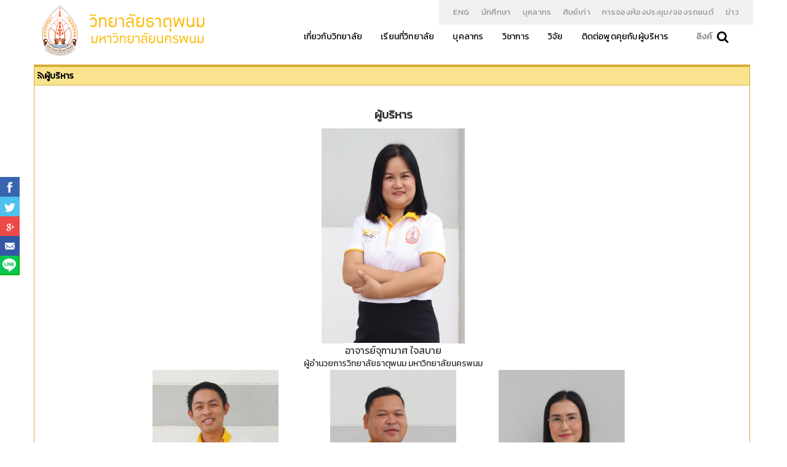

--- FILE ---
content_type: text/html; charset=UTF-8
request_url: http://tp.npu.ac.th/web/index.php/content/23/%E0%B8%9C%E0%B8%B9%E0%B9%89%E0%B8%9A%E0%B8%A3%E0%B8%B4%E0%B8%AB%E0%B8%B2%E0%B8%A3
body_size: 6657
content:
<!DOCTYPE HTML>
<html>
<head>
		<title>วิทยาลัยธาตุพนม  มหาวิทยาลัยนครพนม</title>
<meta name="description" itemprop="description" content="วิทยาลัยธาตุพนม  มหาวิทยาลัยนครพนม">
<meta name="วิทยาลัยธาตุพนม  มหาวิทยาลัยนครพนม" content="วิทยาลัยธาตุพนม  มหาวิทยาลัยนครพนม">
<meta name="viewport" content="width=device-width, initial-scale=1, maximum-scale=1">
<meta http-equiv="Content-Type" content="text/html; charset=utf-8" />
<link rel="icon" href="http://tp.npu.ac.th/web/index.php/public/images/template/1617103078-tab-icon.png" type="image/png">
<link rel="shortcut icon" href="http://tp.npu.ac.th/web/index.php/public/images/template/1617103078-tab-icon.png" type="image/png">

<link href="http://tp.npu.ac.th/web/public/font-awesome/css/font-awesome.min.css" rel="stylesheet" type="text/css" media="all" />
<link href="http://tp.npu.ac.th/web/public/lib/bootstrap/css/bootstrap.min.css" rel="stylesheet">
<link href="http://tp.npu.ac.th/web/public/lib/jquery.bxslider/jquery.bxslider.css" rel="stylesheet" />
<link href="http://tp.npu.ac.th/web/public/lib/button-share/button-share.css" rel="stylesheet" >
<link href="http://tp.npu.ac.th/web/public/admin/css/print.css" rel="stylesheet" >

<link href="http://tp.npu.ac.th/web/public/admin/css/core.css" rel="stylesheet" type="text/css" media="all" />
<link href="http://tp.npu.ac.th/web/public/front/css/main.css" rel="stylesheet" type="text/css" media="all" />
<link href="http://tp.npu.ac.th/web/public/front/cssmenu/reset.min.css" rel="stylesheet" type="text/css" media="all" />
<link href="http://tp.npu.ac.th/web/public/front/cssmenu/header-menu.css" rel="stylesheet" type="text/css" media="all" />
<!-- <link href="http://tp.npu.ac.th/web/public/front/cssmenu/style.min.css" rel="stylesheet" type="text/css" media="all" />
<link href="http://tp.npu.ac.th/web/public/front/cssmenu/ionicon.min.css" rel="stylesheet" type="text/css" media="all" /> -->

<link rel="preconnect" href="https://fonts.googleapis.com">
<link rel="preconnect" href="https://fonts.gstatic.com" crossorigin>
<link href="https://fonts.googleapis.com/css2?family=Kanit&display=swap" rel="stylesheet">

 <style type="text/css">
   *{
  font-family: 'Kanit', sans-serif;
   }

   .top-head ul li {padding-right:8px;}
   @media    print {
     a[href]:after {
       content: none !important;
     }
   }

 /* Note: Try to remove the following lines to see the effect of CSS positioning */
 .affix {
            top: 0;
            width: 100%;
            z-index: 9999 !important;
        }

        .affix + .container {
            padding-top: 100px;
        }
 </style>

<!-- start menu -->

<!--[if lt IE 9]>
      <script src="https://oss.maxcdn.com/html5shiv/3.7.3/html5shiv.min.js"></script>
      <script src="https://oss.maxcdn.com/respond/1.4.2/respond.min.js"></script>
<![endif]-->
	<style type="text/css">body{background-color : #ffffff;
background-repeat : no-repeat;
background-size: cover;}</style>	<!-- bxSlider CSS file -->


<link href="http://tp.npu.ac.th/web/public/lib/skitter-master/js/skitter.css" type="text/css" media="all" rel="stylesheet" />
<link href="http://tp.npu.ac.th/web/public/lib/skitter-master/css/styles.css" type="text/css" media="all" rel="stylesheet" />

<link rel="stylesheet" type="text/css" href="http://tp.npu.ac.th/web/public/lib/tabs-Accordion/css/animate.css" />
<link rel="stylesheet" type="text/css" href="http://tp.npu.ac.th/web/public/lib/tabs-Accordion/css/style.css" />

<link href="http://tp.npu.ac.th/web/public/front/css/stylescroller.css" rel="stylesheet" />
<link href="http://tp.npu.ac.th/web/public/front/css/menu.css" rel="stylesheet" />
<link href="http://tp.npu.ac.th/web/public/front/css/slider.css" rel="stylesheet" />
<link href="http://tp.npu.ac.th/web/public/front/css/gallery-list.css" rel="stylesheet" />
<link href="http://tp.npu.ac.th/web/public/admin/lib/colorbox-master/colorbox.css" rel="stylesheet">


</head>
<body>
	<ul class="share-btn-wrp">
    <li class="facebook button-wrap">Facebook</li>
    <li class="twitter button-wrap">Tweet</li>
    <li class="gplus button-wrap">Google Share</li>
    <li class="email button-wrap">Email</li>
    <li class="line"><div class="line-it-button" style="display: none;" data-type="share-c" data-lang="en">Line</div></li>
</ul>	<header class="main-header" data-spy="affix" >
    <div class="container" style="position: relative;">
        <div class="header-wrapper">
            <div class="logo-wrapper">
                <a href="/" target="_self" style="background-image:url(http://tp.npu.ac.th/web/public/images/template/banner-image.png)"> </a>
            </div>
            <div class="side-nav-res" onclick="toggleNavRes()">
                <i class="fa fa-bars" aria-hidden="true"></i>
            </div>

            <div class="menu-wrapper">
                <!-- upper menu -->
                <div class="upper-menu-bar">
                    <div class="sub-menu-block clearfix">
                        <ul>
                             
                                                        <li><a href="index.php?lg=EN" class="" >ENG</a></li>
                            
                            <li><a href="/students" class="" target="_self">นักศึกษา </a></li>
                            <li><a href="/staff" class="" target="_self">บุคลากร</a></li>
                            <li><a href="https://alumnitpc.npu.ac.th/" class="" target="_self">ศิษย์เก่า</a></li>
                            <li><a href="https://alumnitpc.npu.ac.th/booking/" class="" target="_self">การจองห้องประชุม/จองรถยนต์</a></li>
                            <li><a href="/news" class="" target="_self">ข่าว</a></li>
                        </ul>
                    </div>
                </div>

                <!-- lower menu -->
                <div class="lower-menu-bar">
                    <div class="main-menu-block">

                                                <ul>
                                                       <li class="has-sub-menu">
                                <a href="#" class="">เกี่ยวกับวิทยาลัย</a>
                                                                <!-- sub menu -->
                                <div class="main-sub-menu">
                                    <div class="inner-wrapper">
                                        <div class="menu-inner-wrapper" style="min-height: 100px;display: flex;-webkit-box-sizing: border-box;-moz-box-sizing: border-box;box-sizing: border-box;">
                                            <!-- left side image -->


                                            <!-- right side menu -->
                                            <div class="menu-text-wrapper" style="width: 100%;border-left: 1px solid #d2d2d2;">
                                                <div class="menu-text-inner">
                                                    <ul>
                                                                                                                <li>
                                                            <a href="http://tp.npu.ac.th/web/index.php/content/2/ประวัติวิทยาลัย">
                                                                 - ประวัติวิทยาลัย
                                                              </a>

                                                           </li>
                                                                                                                    <li>
                                                            <a href="http://tp.npu.ac.th/web/index.php/content/19/โครงสร้างหน่วยงาน">
                                                                 - โครงสร้างหน่วยงาน
                                                              </a>

                                                           </li>
                                                                                                                    <li>
                                                            <a href="http://tp.npu.ac.th/web/index.php/content/38/อาคารสถานที่">
                                                                 - อาคารสถานที่
                                                              </a>

                                                           </li>
                                                                                                                    <li>
                                                            <a href="http://tp.npu.ac.th/web/index.php/content/76/บริการเทคโนโลยสารสนเทศ">
                                                                 - บริการเทคโนโลยสารสนเทศ
                                                              </a>

                                                           </li>
                                                                                                                    <li>
                                                            <a href="http://tp.npu.ac.th/web/index.php/content/77/ห้องสมุด">
                                                                 - ห้องสมุด
                                                              </a>

                                                           </li>
                                                                                                                    <li>
                                                            <a href="http://tp.npu.ac.th/web/index.php/content/78/ระบบและกลไกการแนะแนวให้คำปรึกษามหาวิทยาลัย">
                                                                 - ระบบและกลไกการแนะแนวให้คำปรึกษามหาวิทยาลัย
                                                              </a>

                                                           </li>
                                                                                                                    <li>
                                                            <a href="http://tp.npu.ac.th/web/index.php/content/79/อาคารกีฬา">
                                                                 - อาคารกีฬา
                                                              </a>

                                                           </li>
                                                                                                                    <li>
                                                            <a href="http://tp.npu.ac.th/web/index.php/content/81/ข้อมูลติดต่อหน่วยงาน">
                                                                 - ข้อมูลติดต่อหน่วยงาน
                                                              </a>

                                                           </li>
                                                                                                                </ul>
                                                </div>
                                            </div>
                                        </div>
                                    </div>
                                </div>
                                                            </li>
                                                        <li class="has-sub-menu">
                                <a href="#" class="">เรียนที่วิทยาลัย</a>
                                                                <!-- sub menu -->
                                <div class="main-sub-menu">
                                    <div class="inner-wrapper">
                                        <div class="menu-inner-wrapper" style="min-height: 100px;display: flex;-webkit-box-sizing: border-box;-moz-box-sizing: border-box;box-sizing: border-box;">
                                            <!-- left side image -->


                                            <!-- right side menu -->
                                            <div class="menu-text-wrapper" style="width: 100%;border-left: 1px solid #d2d2d2;">
                                                <div class="menu-text-inner">
                                                    <ul>
                                                                                                                <li>
                                                            <a href="http://tp.npu.ac.th/web/index.php/content/39/การจัดการศึกษา">
                                                                 - การจัดการศึกษา
                                                              </a>

                                                           </li>
                                                                                                                    <li>
                                                            <a href="http://tp.npu.ac.th/web/index.php/content/20/หลักสูตรประกาศนียบัตรวิชาชีพ">
                                                                 - หลักสูตรประกาศนียบัตรวิชาชีพ
                                                              </a>

                                                           </li>
                                                                                                                    <li>
                                                            <a href="http://tp.npu.ac.th/web/index.php/content/21/หลักสูตรประกาศนียบัตรวิชาชีพชั้นสูง">
                                                                 - หลักสูตรประกาศนียบัตรวิชาชีพชั้นสูง
                                                              </a>

                                                           </li>
                                                                                                                    <li>
                                                            <a href="http://tp.npu.ac.th/web/index.php/content/22/หลักสูตรปริญญาตรี">
                                                                 - หลักสูตรปริญญาตรี
                                                              </a>

                                                           </li>
                                                                                                                </ul>
                                                </div>
                                            </div>
                                        </div>
                                    </div>
                                </div>
                                                            </li>
                                                        <li class="has-sub-menu">
                                <a href="#" class="">บุคลากร</a>
                                                                <!-- sub menu -->
                                <div class="main-sub-menu">
                                    <div class="inner-wrapper">
                                        <div class="menu-inner-wrapper" style="min-height: 100px;display: flex;-webkit-box-sizing: border-box;-moz-box-sizing: border-box;box-sizing: border-box;">
                                            <!-- left side image -->


                                            <!-- right side menu -->
                                            <div class="menu-text-wrapper" style="width: 100%;border-left: 1px solid #d2d2d2;">
                                                <div class="menu-text-inner">
                                                    <ul>
                                                                                                                <li>
                                                            <a href="http://tp.npu.ac.th/web/index.php/content/23/ผู้บริหาร">
                                                                 - ผู้บริหาร
                                                              </a>

                                                           </li>
                                                                                                                    <li>
                                                            <a href="http://tp.npu.ac.th/web/index.php/content/24/อาจารย์">
                                                                 - อาจารย์
                                                              </a>

                                                           </li>
                                                                                                                    <li>
                                                            <a href="http://tp.npu.ac.th/web/index.php/content/25/เจ้าหน้าที่">
                                                                 - เจ้าหน้าที่
                                                              </a>

                                                           </li>
                                                                                                                    <li>
                                                            <a href="http://tp.npu.ac.th/web/index.php/content/80/ข้อมูลบุคลากร">
                                                                 - ข้อมูลบุคลากร
                                                              </a>

                                                           </li>
                                                                                                                </ul>
                                                </div>
                                            </div>
                                        </div>
                                    </div>
                                </div>
                                                            </li>
                                                        <li class="has-sub-menu">
                                <a href="#" class="">วิชาการ</a>
                                                                <!-- sub menu -->
                                <div class="main-sub-menu">
                                    <div class="inner-wrapper">
                                        <div class="menu-inner-wrapper" style="min-height: 100px;display: flex;-webkit-box-sizing: border-box;-moz-box-sizing: border-box;box-sizing: border-box;">
                                            <!-- left side image -->


                                            <!-- right side menu -->
                                            <div class="menu-text-wrapper" style="width: 100%;border-left: 1px solid #d2d2d2;">
                                                <div class="menu-text-inner">
                                                    <ul>
                                                                                                                <li>
                                                            <a href="http://tp.npu.ac.th/web/index.php/content/26/นักศึกษา">
                                                                 - นักศึกษา
                                                              </a>

                                                           </li>
                                                                                                                    <li>
                                                            <a href="http://tp.npu.ac.th/web/index.php/content/27/ข้อมูลการเรียนการสอน">
                                                                 - ข้อมูลการเรียนการสอน
                                                              </a>

                                                           </li>
                                                                                                                    <li>
                                                            <a href="http://tp.npu.ac.th/web/index.php/content/28/บริการการศึกษา">
                                                                 - บริการการศึกษา
                                                              </a>

                                                           </li>
                                                                                                                    <li>
                                                            <a href="http://tp.npu.ac.th/web/index.php/content/29/บริการทางวิชาการ">
                                                                 - บริการทางวิชาการ
                                                              </a>

                                                           </li>
                                                                                                                    <li>
                                                            <a href="http://tp.npu.ac.th/web/index.php/content/30/สารสนเทศเพื่อการศึกษา">
                                                                 - สารสนเทศเพื่อการศึกษา
                                                              </a>

                                                           </li>
                                                                                                                    <li>
                                                            <a href="http://tp.npu.ac.th/web/index.php/content/31/การจัดการความรู้(km)">
                                                                 - การจัดการความรู้(KM)
                                                              </a>

                                                           </li>
                                                                                                                    <li>
                                                            <a href="http://tp.npu.ac.th/web/index.php/content/97/ฐานข้อมูลศิษย์เก่า">
                                                                 - ฐานข้อมูลศิษย์เก่า
                                                              </a>

                                                           </li>
                                                                                                                </ul>
                                                </div>
                                            </div>
                                        </div>
                                    </div>
                                </div>
                                                            </li>
                                                        <li class="has-sub-menu">
                                <a href="#" class="">วิจัย</a>
                                                                <!-- sub menu -->
                                <div class="main-sub-menu">
                                    <div class="inner-wrapper">
                                        <div class="menu-inner-wrapper" style="min-height: 100px;display: flex;-webkit-box-sizing: border-box;-moz-box-sizing: border-box;box-sizing: border-box;">
                                            <!-- left side image -->


                                            <!-- right side menu -->
                                            <div class="menu-text-wrapper" style="width: 100%;border-left: 1px solid #d2d2d2;">
                                                <div class="menu-text-inner">
                                                    <ul>
                                                                                                                <li>
                                                            <a href="http://tp.npu.ac.th/web/index.php/content/32/ผลงานวิจัย">
                                                                 - ผลงานวิจัย
                                                              </a>

                                                           </li>
                                                                                                                    <li>
                                                            <a href="http://tp.npu.ac.th/web/index.php/content/33/สิ่งสนับสนุนการวิจัย">
                                                                 - สิ่งสนับสนุนการวิจัย
                                                              </a>

                                                           </li>
                                                                                                                </ul>
                                                </div>
                                            </div>
                                        </div>
                                    </div>
                                </div>
                                                            </li>
                                                        <li class="has-sub-menu">
                                <a href="#" class="">ติดต่อพูดคุยกับผู้บริหาร</a>
                                                                <!-- sub menu -->
                                <div class="main-sub-menu">
                                    <div class="inner-wrapper">
                                        <div class="menu-inner-wrapper" style="min-height: 100px;display: flex;-webkit-box-sizing: border-box;-moz-box-sizing: border-box;box-sizing: border-box;">
                                            <!-- left side image -->


                                            <!-- right side menu -->
                                            <div class="menu-text-wrapper" style="width: 100%;border-left: 1px solid #d2d2d2;">
                                                <div class="menu-text-inner">
                                                    <ul>
                                                                                                                <li>
                                                            <a href="http://tp.npu.ac.th/web/index.php/content/75/ติดต่อพูดคุยกับผู้บริหาร">
                                                                 - ติดต่อพูดคุยกับผู้บริหาร
                                                              </a>

                                                           </li>
                                                                                                                    <li>
                                                            <a href="http://tp.npu.ac.th/web/index.php/content/82/แนะนำ--ติชม">
                                                                 - แนะนำ /ติชม
                                                              </a>

                                                           </li>
                                                                                                                </ul>
                                                </div>
                                            </div>
                                        </div>
                                    </div>
                                </div>
                                                            </li>
                            
                        </ul>
                                            </div>
                    <div class="top-quick-search">
                        <div class="label-block">
                        ลิงค์ <i class="fa fa-search" aria-hidden="true"></i>
                        </div>
                        <div class="link-wrapper">
                            <div class="link-inner">
                                <div class="left-inner">
                                    <ul>
                                        <!-- <li>ลิงค์</li> -->
                                        <!-- <li><a href="/">link 1</a></li>
                                        <li><a href="/">link 2</a></li>
                                        <li><a href="/">link 3</a></li>
                                        <li><a href="/">link 4</a></li>
                                        <li><a href="/">link 5</a></li>
                                        <li><a href="/">link 6</a></li>
                                        <li><a href="/">link 7</a></li>
                                        <li><a href="/">link 8</a></li> -->
                                    </ul>
                                </div>
                                <div class="right-inner">
                                    <form action="/">
                                        <table>
                                            <tr>
                                                <td class="input"><input type="text"></td>
                                                <td><i class="fa fa-search" aria-hidden="true" style="color: white;"></i> </td>
                                            </tr>
                                        </table>
                                    </form>
                                </div>
                            </div>

                        </div>
                    </div>
                </div>
            </div>
            <div class="nav-menu-res-wrapper" id="navMenuRes">
                <div class="nav-menu-res">
                    <div class="nav-header">
                        <div class="lang-res">
                            <ul>
                                <li><a href="/" data-lang="th" class="active">ไทย</a></li>
                                <li><a href="/" data-lang="en">eng</a></li>
                            </ul>
                        </div>
                        <div class="close-btn-res" onclick="toggleNavRes()">
                            <i class="fa fa-times" aria-hidden="true"></i>
                        </div>
                    </div>
                    <div class="nav-body">
                        <div class="sub-nav-menu odd-menu">
                            <ul>
                                <li><a href="/">menu 1</a></li>
                                <li><a href="javascript:void(0)" onclick="openSubNavMenuBody('subNavBody2')">menu 2 <i class="fa fa-angle-right"></i></a></li>
                                <li><a href="/">menu 3</a></li>
                                <li><a href="/">menu 4</a></li>
                                <li><a href="javascript:void(0)" onclick="openSubNavMenuBody('subNavBody5')">menu 5 <i class="fa fa-angle-right"></i></a></li>
                                <li><a href="/">menu 6</a></li>
                            </ul>
                        </div>
                        <div class="sub-nav-menu even-menu">
                            <ul>
                                <li><a href="/">menu 1</a></li>
                                <li><a href="/">menu 2 <i class="fa fa-angle-right"></i></a></li>
                                <li><a href="/">menu 3</a></li>
                                <li><a href="/">menu 4</a></li>
                                <li><a href="/">menu 5</a></li>
                                <li><a href="/">menu 6</a></li>
                            </ul>
                        </div>
                    </div>

                    <div class="sub-nav-menu-body" id="subNavBody2">
                        <div class="sub-nav-menu-body-inner">
                            <div class="sub-nav-menu-body-header"><i class="fa fa-angle-left" style="margin-right: 20px; cursor: pointer;" onclick="openSubNavMenuBody('subNavBody2')"></i>SUB MENU 2</div>
                            <ul>
                                <li><a href="/">item 1</a></li>
                                <li><a href="/">item 2</a></li>
                                <li><a href="/">item 3</a></li>
                                <li><a href="/">item 4</a></li>
                                <li><a href="/">item 5</a></li>
                                <li><a href="/">item 6</a></li>
                            </ul>
                        </div>
                    </div>

                    <div class="sub-nav-menu-body" id="subNavBody5">
                        <div class="sub-nav-menu-body-inner">
                            <div class="sub-nav-menu-body-header"><i class="fa fa-angle-left" style="margin-right: 20px; cursor: pointer;" onclick="openSubNavMenuBody('subNavBody5')"></i>SUB MENU 5</div>
                            <ul>
                                <li><a href="/">item 1</a></li>
                                <li><a href="/">item 2</a></li>
                                <li><a href="/">item 3</a></li>
                                <li><a href="/">item 4</a></li>
                                <li><a href="/">item 5</a></li>
                                <li><a href="/">item 6</a></li>
                            </ul>
                        </div>
                    </div>
                </div>
            </div>
            </div>
        </div>
    </header>
	<div class="container">
		<div class="row main">
								<div class="col-xs-12 col-md-12 col-sm-12 ">
						<!-- INSERRT CONTENT -->
	<h5 class="content-title"><i class="fa fa-rss"></i><b>ผู้บริหาร</b></h5>
	<div class="content-detail">


			<p>&nbsp;</p>
<p style="text-align: center;"><span style="font-size: 14pt;"><strong>&nbsp;ผู้บริหาร</strong></span></p>
<table style="height: 1023px; margin-left: auto; margin-right: auto;" width="779">
<tbody>
<tr>
<td>&nbsp;</td>
<td style="text-align: center;"><img src="http://tp.npu.ac.th/web//public/images/content/building/image031.jpg" alt="" width="233" height="350" /><br /><span style="color: #333333; font-family: Kanit, sans-serif; font-size: 12pt; font-style: normal; font-variant-ligatures: normal; font-variant-caps: normal; font-weight: 400; letter-spacing: normal; text-align: center; text-indent: 0px; text-transform: none; white-space: normal; word-spacing: 0px; -webkit-text-stroke-width: 0px; background-color: #ffffff; text-decoration-thickness: initial; text-decoration-style: initial; text-decoration-color: initial; display: inline !important; float: none;">อาจารย์จุฑามาศ ใจสบาย</span><br /> ผู้อำนวยการวิทยาลัยธาตุพนม มหาวิทยาลัยนครพนม</td>
<td><br />&nbsp;</td>
</tr>
<tr>
<td style="text-align: left;"><img src="http://tp.npu.ac.th/web//public/images/content/building/image094.jpg" alt="" width="205" height="308" />&nbsp;<br /><span style="font-size: 8pt;"><span style="color: #333333; font-family: Kanit, sans-serif; font-style: normal; font-variant-ligatures: normal; font-variant-caps: normal; font-weight: 400; letter-spacing: normal; text-align: center; text-indent: 0px; text-transform: none; white-space: normal; word-spacing: 0px; -webkit-text-stroke-width: 0px; background-color: #ffffff; text-decoration-thickness: initial; text-decoration-style: initial; text-decoration-color: initial; display: inline !important; float: none;">&nbsp;&nbsp;&nbsp;&nbsp; <span style="font-size: 12pt;">อาจารย์ประชาชาติ อ่อนคำ</span></span></span> <br />&nbsp;&nbsp;&nbsp;&nbsp;&nbsp;&nbsp; รองผู้อำนวยการฝ่ายบริหาร</td>
<td style="text-align: center;"><img src="http://tp.npu.ac.th/web//public/images/content/building/image104.jpg" alt="" width="205" height="308" /><br /> <span style="color: #333333; font-family: Kanit, sans-serif; font-size: 12pt; font-style: normal; font-variant-ligatures: normal; font-variant-caps: normal; font-weight: 400; letter-spacing: normal; text-align: center; text-indent: 0px; text-transform: none; white-space: normal; word-spacing: 0px; -webkit-text-stroke-width: 0px; background-color: #ffffff; text-decoration-thickness: initial; text-decoration-style: initial; text-decoration-color: initial; display: inline !important; float: none;">ผู้ช่วยศาสตราจารย์ปรัชพงศ์ นับถือตรง</span> <br /> รองผู้อำนวยการฝ่ายวิชาการ</td>
<td style="text-align: center;"><img src="http://tp.npu.ac.th/web//public/images/content/building/image116.jpg" alt="" width="205" height="308" /> <br /><span style="color: #333333; font-family: Kanit, sans-serif; font-size: 12pt; font-style: normal; font-variant-ligatures: normal; font-variant-caps: normal; font-weight: 400; letter-spacing: normal; text-align: center; text-indent: 0px; text-transform: none; white-space: normal; word-spacing: 0px; -webkit-text-stroke-width: 0px; background-color: #ffffff; text-decoration-thickness: initial; text-decoration-style: initial; text-decoration-color: initial; display: inline !important; float: none;">อาจารย์มณีวรรณ บรรลุศิลป์</span> <br />รองผู้อำนวยการฝ่ายพัฒนานักศึกษา</td>
</tr>
<tr style="text-align: center;">
<td>
<p>&nbsp;</p>
<p style="text-align: left;"><img src="http://tp.npu.ac.th/web//public/images/content/building/image078.jpg" alt="" width="206" height="309" /></p>
<p style="text-align: left;"><span style="color: #333333; font-family: Kanit, sans-serif; font-size: 8pt; font-style: normal; font-variant-ligatures: normal; font-variant-caps: normal; font-weight: 400; letter-spacing: normal; text-align: center; text-indent: 0px; text-transform: none; white-space: normal; word-spacing: 0px; -webkit-text-stroke-width: 0px; background-color: #ffffff; text-decoration-thickness: initial; text-decoration-style: initial; text-decoration-color: initial; display: inline !important; float: none;">&nbsp;&nbsp;&nbsp; <span style="font-size: 12pt;">อาจารย์กัญญาภัทร จิตมาตย์</span></span><br />&nbsp;&nbsp;&nbsp;&nbsp;&nbsp; ผู้ช่วยผู้อำนวยการฝ่ายวิชาการ</p>
</td>
<td>
<p>&nbsp;</p>
<p>&nbsp;<img src="http://tp.npu.ac.th/web//public/images/content/building/image140.jpg" alt="" width="205" height="308" /></p>
<p><span style="font-size: 12pt;">นายเศรษฐา สุขัน</span><br />ผู้ช่วยผู้อำนวยการฝ่ายบริหาร</p>
</td>
<td>
<p>&nbsp;</p>
<p><img src="http://tp.npu.ac.th/web//public/images/content/building/image035.jpg" alt="" width="205" height="308" /></p>
<p><span style="font-size: 12pt;">นางวรรณรัตน์ มณีโชติ</span> <br />หัวหน้าสำนักงานผู้อำนวยการ&nbsp;</p>
</td>
</tr>
</tbody>
</table>
<p>&nbsp;</p>


			<hr/>

				อ่าน <span class="lbrBb">2,736</span> ครั้ง <br />
					<span class="lbrBb">นางสาวภิญญา สุขวิพัฒน์</span><span class="lbhaed1"> ชื่อ - นามสกุล</span><br />
					<span class="lbrBb">หัวหน้างานระบบเทคโนโลยีสารสนเทศ </span><span class="lbhaed1">ตำแหน่ง</span><br />
					<span class="lbrBb">26/06/2564</span>&nbsp;<span class="lbhaed1">ลงวันที่</span><br />





	</div>


	<!-- INSERRT CONTENT -->
				</div>

			<div class="col-xs-12 col-md-12 col-sm-12 ">
				<div class="content-title">

    <div class="row">
      <div class="col-sm-6 col-md-4">
        <table border="0" width="397">
<tbody>
<tr>
<td width="100"><img src="http://tp.npu.ac.th/web/public/images/template/1617103078-tab-icon.png" alt="" width="100" height="100" /></td>
<td width="353"><span style="color: #0000ff;"><strong>วิทยาลัยธาตุพนม&nbsp; มหาวิทยาลัยนครพนม&nbsp;</strong></span><br /> เลขที่ 457 ถนนพนมพนารักษ์ <br />อำเภอธาตุพนม จังหวัดนครพนม 48110</td>
</tr>
</tbody>
</table>
         <div class="counter">
           <div class="counter-title"><strong>เยียมชมทั้งหมด</strong></div>
           <div class="counter-number">
             <img src="http://tp.npu.ac.th/web/public/images/counter/0.png" class="img-counter"/><img src="http://tp.npu.ac.th/web/public/images/counter/0.png" class="img-counter"/><img src="http://tp.npu.ac.th/web/public/images/counter/8.png" class="img-counter"/><img src="http://tp.npu.ac.th/web/public/images/counter/0.png" class="img-counter"/><img src="http://tp.npu.ac.th/web/public/images/counter/1.png" class="img-counter"/><img src="http://tp.npu.ac.th/web/public/images/counter/3.png" class="img-counter"/><img src="http://tp.npu.ac.th/web/public/images/counter/7.png" class="img-counter"/>
           </div>
         </div>
      </div>
                        <div class="col-sm-6 col-md-4">
        แบบฟอร์ม
                                <ul class="news">
                    <li>
            <a href="http://tp.npu.ac.th/web/index.php/content/89/ใบสมัครพนักงานตามสัญญา">
               - ใบสมัครพนักงานตามสัญญา
            </a>
          </li>
                    <li>
            <a href="http://tp.npu.ac.th/web/index.php/content/63/เอกสารงานหลักสูตร">
               - เอกสารงานหลักสูตร
            </a>
          </li>
                    <li>
            <a href="http://tp.npu.ac.th/web/index.php/content/59/เอกสารงานธุรการ">
               - เอกสารงานธุรการ
            </a>
          </li>
                    <li>
            <a href="http://tp.npu.ac.th/web/index.php/content/58/เอกสารงานทะเบียนและวัดผล">
               - เอกสารงานทะเบียนและวัดผล
            </a>
          </li>
                    <li>
            <a href="http://tp.npu.ac.th/web/index.php/content/6/คู่มือปฏิบัติงานการเบิกค่าใช้จ่ายในการเดินทางไปราชการ">
               - คู่มือปฏิบัติงานการเบิกค่าใช้จ่ายในการเดินทางไปราชการ
            </a>
          </li>
                  </ul>
              </div>

        <div class="col-sm-6 col-md-4">
        อื่นๆ
                                <ul class="news">
                    <li>
            <a href="http://tp.npu.ac.th/web/index.php/content/112/ระบบและกลไกการแนะแนวให้คำปรึกษา">
               - ระบบและกลไกการแนะแนวให้คำปรึกษา
            </a>
          </li>
                    <li>
            <a href="http://tp.npu.ac.th/web/index.php/content/98/สำนักงานจัดหางานนครพนม">
               - สำนักงานจัดหางานนครพนม
            </a>
          </li>
                    <li>
            <a href="http://tp.npu.ac.th/web/index.php/content/90/ข้อมูลจังหวัดนครพนม">
               - ข้อมูลจังหวัดนครพนม
            </a>
          </li>
                    <li>
            <a href="http://tp.npu.ac.th/web/index.php/content/65/การเงินและงบประมาณ">
               - การเงินและงบประมาณ
            </a>
          </li>
                    <li>
            <a href="http://tp.npu.ac.th/web/index.php/content/64/ครุภัณฑ์">
               - ครุภัณฑ์
            </a>
          </li>
                    <li>
            <a href="http://tp.npu.ac.th/web/index.php/content/3/link-npu">
               - Link NPU
            </a>
          </li>
                  </ul>
              </div>

  




    </div>


      </div>
			</div>
		</div>

	</div>


	<div class="modal fade modal-login" id="login-web" tabindex="-1" role="dialog" aria-labelledby="myModalLabel" aria-hidden="true" style="display: none;">
	<div class="modal-dialog">
		<div class="loginmodal-container">
			<h1><img src="http://tp.npu.ac.th/web/public/images/icon/24/Lock.png" class="title-icon" /> เข้าสู่ระบบ</h1><br>
			<form method="POST" action="http://tp.npu.ac.th/web/index.php/login-web">
				
				<input type="hidden" name="_token" value="0j0mv8sN1wuPPTU77Q71n3yMbtp1Mvyv3GXMhUPN"/>
				<div class="form-group">
					<label class="control-label">Username</label>
					<input type="text" name="username" placeholder="Username">
				</div>
				<div class="form-group">
					<label class="control-label">Password</label>
					<input type="password" name="password" placeholder="Password">
				</div>
				<button type="submit" class="login loginmodal-submit">เข้าสู่ระบบ</button>
			</form>
		</div>
	</div>
</div>

<div class="modal fade modal-login" id="login-member" tabindex="-1" role="dialog" aria-labelledby="myModalLabel" aria-hidden="true" style="display: none;">
	<div class="modal-dialog">
		<div class="login-member-container">
			<img src="http://tp.npu.ac.th/web/public/images/login_header.jpg"/>
			<form method="POST" action="http://tp.npu.ac.th/web/index.php/login-member">
				<div class="row">
					<div class="col-sm-6 col-md-6 col-xs-12 col-md-offset-3">
						
						<input type="hidden" name="_token" value="0j0mv8sN1wuPPTU77Q71n3yMbtp1Mvyv3GXMhUPN"/>
						<input type="text" name="username" placeholder="กรุณาป้อน Username">
						<input type="password" name="password" placeholder="กรุณาป้อน Password">
						<button type="submit" class="login loginmodal-submit">เข้าสู่ระบบ</button>
					</div>
				</div>
			</form>
		</div>
	</div>
</div>


<div class="modal fade modal-login" id="login-staff" tabindex="-1" role="dialog" aria-labelledby="myModalLabel" aria-hidden="true" style="display: none;">
	<div class="modal-dialog">
		<div class="login-member-container">
			<img src="http://tp.npu.ac.th/web/public/images/login_header.jpg"/>
			<form method="POST" action="http://tp.npu.ac.th/web/index.php/login-staff">
				<div class="row">
					<div class="col-sm-6 col-md-6 col-xs-12 col-md-offset-3">
						
						<input type="hidden" name="_token" value="0j0mv8sN1wuPPTU77Q71n3yMbtp1Mvyv3GXMhUPN"/>
						<input type="text" name="username" placeholder="กรุณาป้อน Username">
						<input type="password" name="password" placeholder="กรุณาป้อน Password">
						<button type="submit" class="login loginmodal-submit">เข้าสู่ระบบ</button>
					</div>
				</div>
			</form>
					
		</div>
	</div>
</div>	<script type="text/javascript" src="http://tp.npu.ac.th/web/public/lib/js/jquery-1.11.3.min.js"></script>
<script type="text/javascript" src="http://tp.npu.ac.th/web/public/lib/bootstrap/js/bootstrap.min.js"></script>
<script type="text/javascript" src="http://tp.npu.ac.th/web/public/lib/thooClock-master/js/jquery.thooClock.js"></script>
<script type="text/javascript" src="http://tp.npu.ac.th/web/public/lib/jquery.bxslider/jquery.bxslider.min.js"></script>
<script type="text/javascript" src="http://tp.npu.ac.th/web/public/lib/button-share/button-share.js"></script>
<script src="//scdn.line-apps.com/n/line_it/thirdparty/loader.min.js" async="async"　defer="defer"></script>
<script type="text/javascript" src="http://tp.npu.ac.th/web/public/front/js/main.js"></script>
<script type="text/javascript" src="http://tp.npu.ac.th/web/public/front/js/header-menu.js"></script>
<script type="text/javascript" src="http://tp.npu.ac.th/web/public/front/jsmenu/script.js"></script>

<script type="text/javascript">
	var _base = "http://tp.npu.ac.th/web/index.php";
	(function($){
			}(jQuery));
	LineIt.loadButton();
</script>

		
		
<script type="text/javascript" src="http://tp.npu.ac.th/web/public/lib/tabs-Accordion/js/jquery.multipurpose_tabcontent.js"></script>

<script type="text/javascript" language="javascript" src="http://tp.npu.ac.th/web/public/lib/skitter-master/js/jquery.easing.1.3.js"></script>
<script type="text/javascript" language="javascript" src="http://tp.npu.ac.th/web/public/lib/skitter-master/js/jquery.skitter.min.js"></script>

<script src="http://tp.npu.ac.th/web/public/front/js/slider.js"></script>
<script src="http://tp.npu.ac.th/web/public/front/js/infiniteslidev2.js"></script>
 <script src="https://cdnjs.cloudflare.com/ajax/libs/bootstrap-3-typeahead/4.0.1/bootstrap3-typeahead.min.js"></script>
	<script type="text/javascript" src="http://tp.npu.ac.th/web/public/admin/lib/colorbox-master/jquery.colorbox-min.js"></script>



	<script type="text/javascript">
  jQuery(document).ready(function(){
	    $(".dropdown").hover(
	        function() { $('.dropdown-menu', this).stop().fadeIn("fast");
	        },
	        function() { $('.dropdown-menu', this).stop().fadeOut("fast");
	    });
	});
	</script>


  <script type="text/javascript">
  	$(function(){
  		$('.scroll2').infiniteslide({
  			speed: 50,
  			direction: 'Left'
  		});
  	});
  </script>


  <script type="text/javascript">
  $(document).ready(function(){
	 $('#search').keyup(function(){
	        var query = $(this).val();
	        if(query != '')
	        {
	         $.ajax({
	          url:"http://tp.npu.ac.th/web/index.php/searchcon",
	          data:{query:query},
	          success:function(data){
	            $('#listcon').fadeIn();
	            $('#listcon').html(data);
	          }
	         });
	        }
	    });
    	});
</script>



<script type="text/javascript">
    $(document).ready(function() {
        $(".first_tab").champ();
    });
</script>
</body>
</html>


--- FILE ---
content_type: text/css
request_url: http://tp.npu.ac.th/web/public/lib/button-share/button-share.css
body_size: 618
content:
.share-btn-wrp {
	list-style: none;
	display: block;
	margin: 0px;
	padding: 0px;
	width: 32px;
	left: 0px;
	position: fixed;
	z-index:99999;
}
.share-btn-wrp .button-wrap{
	text-indent:-100000px;
	width:32px;
	height: 32px;
	cursor:pointer;
	transition: width 0.1s ease-in-out;
}
.share-btn-wrp > .facebook{
	background: url(share-icons.png) no-repeat -42px 0px;
}
.share-btn-wrp > .facebook:hover{
	background: url(share-icons.png) no-repeat -4px -0px;
	width:38px;
}
.share-btn-wrp > .twitter{
	background: url(share-icons.png) no-repeat -42px -34px;
}
.share-btn-wrp > .twitter:hover{
	background: url(share-icons.png) no-repeat -4px -34px;
	width:38px;
}
.share-btn-wrp > .digg{
	background: url(share-icons.png) no-repeat -42px -68px;
}
.share-btn-wrp > .digg:hover{
	background: url(share-icons.png) no-repeat -4px -68px;
	width:38px;
}
.share-btn-wrp > .line{
	background: #00b900;/*url(share-icons.png) no-repeat -42px -68px;*/
	width:32px;
}
.share-btn-wrp > .line:hover{
	/*background: url(share-icons.png) no-repeat -4px -68px;*/
	width:38px;
}
.share-btn-wrp > .line-it-button{
	/*background: url(share-icons.png) no-repeat -42px -68px;*/
}
.share-btn-wrp > .line-it-button:hover{
	/*background: url(share-icons.png) no-repeat -4px -68px;*/
	width:38px;
}
.share-btn-wrp > .stumbleupon{
	background: url(share-icons.png) no-repeat -42px -102px;
}
.share-btn-wrp > .stumbleupon:hover{
	background: url(share-icons.png) no-repeat -4px -102px;
	width:38px;
}
.share-btn-wrp > .delicious{
	background: url(share-icons.png) no-repeat -42px -136px;
}
.share-btn-wrp > .delicious:hover{
	background: url(share-icons.png) no-repeat -4px -136px;
	width:38px;
}
.share-btn-wrp > .print{
	background: url(share-icons.png) no-repeat -42px -136px;
}
.share-btn-wrp > .print:hover{
	background: url(share-icons.png) no-repeat -4px -136px;
	width:38px;
}
.share-btn-wrp > .pinterest{
	background: url(share-icons.png) no-repeat -42px -340px;
}
.share-btn-wrp > .pinterest:hover{
	background: url(share-icons.png) no-repeat -4px -340px;
	width:38px;
	
}.share-btn-wrp > .gplus{
	background: url(share-icons.png) no-repeat -42px -170px;
}
.share-btn-wrp > .gplus:hover{
	background: url(share-icons.png) no-repeat -4px -170px;
	width:38px;
}
.share-btn-wrp > .email{
	background: url(share-icons.png) no-repeat -42px -408px;
}
.share-btn-wrp > .email:hover{
	background: url(share-icons.png) no-repeat -4px -408px;
	width:38px;
}

li.line{
	width:32px;
	height: 32px;
	overflow:hidden;
	position:relative;
}



@media all and (min-width: 700px) {
	.share-btn-wrp{
		top:40%;
	}
}
@media all and (max-width: 699px) {
	.share-btn-wrp{
		width: 100%;
		text-align: center;
		position: fixed;
		bottom: 1px;
	}
	.share-btn-wrp .button-wrap {
		display: inline-block;
		margin-left: -2px;
		margin-right: -2px;
	}
	li.line{
		display: inline-block;
		top:15px;
	}

}


--- FILE ---
content_type: text/css
request_url: http://tp.npu.ac.th/web/public/admin/css/print.css
body_size: 725
content:


 @media print {
   .no-print{
     display: none;
   }
   @page {
     size: A4;
     margin: 40px;
   }

   a[href]:after {
     content: none !important;
   }

 html,
 body {
     width: 210mm;
     height: 297mm;
 }
 @-moz-document url-prefix() {}
 .col-sm-1,
 .col-sm-2,
 .col-sm-3,
 .col-sm-4,
 .col-sm-5,
 .col-sm-6,
 .col-sm-7,
 .col-sm-8,
 .col-sm-9,
 .col-sm-10,
 .col-sm-11,
 .col-sm-12,
 .col-md-1,
 .col-md-2,
 .col-md-3,
 .col-md-4,
 .col-md-5,
 .col-md-6,
 .col-md-7,
 .col-md-8,
 .col-md-9,
 .col-md-10,
 .col-md-11,
 .col-smdm-12 {
     float: left;
 }
 .col-sm-12,
 .col-md-12 {
     width: 100%;
 }
 .col-sm-11,
 .col-md-11 {
     width: 91.66666667%;
 }
 .col-sm-10,
 .col-md-10 {
     width: 83.33333333%;
 }
 .col-sm-9,
 .col-md-9 {
     width: 75%;
 }
 .col-sm-8,
 .col-md-8 {
     width: 66.66666667%;
 }
 .col-sm-7,
 .col-md-7 {
     width: 58.33333333%;
 }
 .col-sm-6,
 .col-md-6 {
     width: 50%;
 }
 .col-sm-5,
 .col-md-5 {
     width: 41.66666667%;
 }
 .col-sm-4,
 .col-md-4 {
     width: 33.33333333%;
 }
 .col-sm-3,
 .col-md-3 {
     width: 25%;
 }
 .col-sm-2,
 .col-md-2 {
     width: 16.66666667%;
 }
 .col-sm-1,
 .col-md-1 {
     width: 8.33333333%;
 }
 .col-sm-pull-12 {
     right: 100%;
 }
 .col-sm-pull-11 {
     right: 91.66666667%;
 }
 .col-sm-pull-10 {
     right: 83.33333333%;
 }
 .col-sm-pull-9 {
     right: 75%;
 }
 .col-sm-pull-8 {
     right: 66.66666667%;
 }
 .col-sm-pull-7 {
     right: 58.33333333%;
 }
 .col-sm-pull-6 {
     right: 50%;
 }
 .col-sm-pull-5 {
     right: 41.66666667%;
 }
 .col-sm-pull-4 {
     right: 33.33333333%;
 }
 .col-sm-pull-3 {
     right: 25%;
 }
 .col-sm-pull-2 {
     right: 16.66666667%;
 }
 .col-sm-pull-1 {
     right: 8.33333333%;
 }
 .col-sm-pull-0 {
     right: auto;
 }
 .col-sm-push-12 {
     left: 100%;
 }
 .col-sm-push-11 {
     left: 91.66666667%;
 }
 .col-sm-push-10 {
     left: 83.33333333%;
 }
 .col-sm-push-9 {
     left: 75%;
 }
 .col-sm-push-8 {
     left: 66.66666667%;
 }
 .col-sm-push-7 {
     left: 58.33333333%;
 }
 .col-sm-push-6 {
     left: 50%;
 }
 .col-sm-push-5 {
     left: 41.66666667%;
 }
 .col-sm-push-4 {
     left: 33.33333333%;
 }
 .col-sm-push-3 {
     left: 25%;
 }
 .col-sm-push-2 {
     left: 16.66666667%;
 }
 .col-sm-push-1 {
     left: 8.33333333%;
 }
 .col-sm-push-0 {
     left: auto;
 }
 .col-sm-offset-12 {
     margin-left: 100%;
 }
 .col-sm-offset-11 {
     margin-left: 91.66666667%;
 }
 .col-sm-offset-10 {
     margin-left: 83.33333333%;
 }
 .col-sm-offset-9 {
     margin-left: 75%;
 }
 .col-sm-offset-8 {
     margin-left: 66.66666667%;
 }
 .col-sm-offset-7 {
     margin-left: 58.33333333%;
 }
 .col-sm-offset-6 {
     margin-left: 50%;
 }
 .col-sm-offset-5 {
     margin-left: 41.66666667%;
 }
 .col-sm-offset-4 {
     margin-left: 33.33333333%;
 }
 .col-sm-offset-3 {
     margin-left: 25%;
 }
 .col-sm-offset-2 {
     margin-left: 16.66666667%;
 }
 .col-sm-offset-1 {
     margin-left: 8.33333333%;
 }
 .col-sm-offset-0 {
     margin-left: 0%;
 }
 .visible-xs {
     display: none !important;
 }
 .hidden-xs {
     display: block !important;
 }
 table.hidden-xs {
     display: table;
 }
 tr.hidden-xs {
     display: table-row !important;
 }
 th.hidden-xs,
 td.hidden-xs {
     display: table-cell !important;
 }
 .hidden-xs.hidden-print {
     display: none !important;
 }
 .hidden-sm {
     display: none !important;
 }
 .visible-sm {
     display: block !important;
 }
 table.visible-sm {
     display: table;
 }
 tr.visible-sm {
     display: table-row !important;
 }
 th.visible-sm,
 td.visible-sm {
     display: table-cell !important;
 }
}


--- FILE ---
content_type: text/css
request_url: http://tp.npu.ac.th/web/public/admin/css/core.css
body_size: 1740
content:
a.glyphicon{text-decoration:none; margin-right:5px;}
.font-tahoma{font-family:tahoma;}
.f10{font-size:10px;}
.f14{font-size:14px;}
.w20{width:20px;}
.w40{width:40px;}
.w60{width:60px;}
.w80{width:80px;}
.w100{width:100px;}
.w120{width:120px;}
.w140{width:140px;}
.w160{width:160px;}
.w180{width:180px;}
.w200{width:200px;}
.w220{width:220px;}
.w240{width:240px;}
.w260{width:260px;}
.w280{width:280px;}
.w300{width:300px;}
.w400{width:400px;}
.w500{width:500px;}

.h40{height:40px;}
.h60{height:60px;}
.h80{height:80px;}
.h100{height:100px;}
.h120{height:120px;}
.h140{height:140px;}
.h160{height:160px;}
.h180{height:180px;}
.h200{height:200px;}
.h220{height:220px;}

/*--:: MARGIN ::--*/
.mtop5{margin-top:5px !important;}
.mtop10{margin-top:10px !important;}
.mtop15{margin-top:15px !important;}
.mtop20{margin-top:20px !important;}
.mtop25{margin-top:25px !important;}
.mtop30{margin-top:30px !important;}
.mtop35{margin-top:35px !important;}
.mtop40{margin-top:40px !important;}
.mtop45{margin-top:45px !important;}
.mtop50{margin-top:50px !important;}
.mtop55{margin-top:55px !important;}

.mleft5{margin-left:5px}
.mleft10{margin-left:10px}
.mleft15{margin-left:15px}
.mleft20{margin-left:20px}
.mleft25{margin-left:25px}
.mleft30{margin-left:30px}
.mleft35{margin-left:35px}
a.padding-10{padding:10px;}

.padding-left-0{padding-left:0 !important;}
.padding-left-2{padding-left:2px;}
.padding-left-4{padding-left:4px;}
.padding-left-6{padding-left:6px !important;}
.padding-left-8{padding-left:8px !important;}
.padding-left-10{padding-left:10px !important;}
.padding-left-12{padding-left:12px !important;}
.padding-left-14{padding-left:14px !important;}
.padding-left-16{padding-left:16px !important;}
.padding-left-18{padding-left:18px !important;}
.padding-left-20{padding-left:20px !important;}
.padding-left-72{padding-left:72px !important;}

.padding-right-0{padding-right:0;}
.padding-right-2{padding-right:2px;}
.padding-right-4{padding-right:4px;}
.padding-right-6{padding-right:6px;}
.padding-right-8{padding-right:8px;}
.padding-right-10{padding-right:10px;}
.padding-right-12{padding-right:12px;}
.padding-right-14{padding-right:14px;}
.padding-right-16{padding-right:16px;}
.padding-right-18{padding-right:18px;}
.padding-right-20{padding-right:20px;}
.padding-right-72{padding-right:72px;}

.padding-top-0{padding-top:0;}
.padding-top-2{padding-top:2px;}
.padding-top-4{padding-top:4px;}
.padding-top-6{padding-top:6px;}
.padding-top-8{padding-top:8px;}
.padding-top-10{padding-top:10px;}
.padding-top-12{padding-top:12px;}
.padding-top-14{padding-top:14px;}
.padding-top-16{padding-top:16px;}
.padding-top-18{padding-top:18px;}
.padding-top-20{padding-top:20px;}
.padding-top-72{padding-top:72px;}

.padding-bottom-0{padding-bottom:0;}
.padding-bottom-2{padding-bottom:2px;}
.padding-bottom-4{padding-bottom:4px;}
.padding-bottom-6{padding-bottom:6px;}
.padding-bottom-8{padding-bottom:8px;}
.padding-bottom-10{padding-bottom:10px;}
.padding-bottom-12{padding-bottom:12px;}
.padding-bottom-14{padding-bottom:14px;}
.padding-bottom-16{padding-bottom:16px;}
.padding-bottom-18{padding-bottom:18px;}
.padding-bottom-20{padding-bottom:20px;}
.padding-bottom-72{padding-bottom:72px;}

.padding-0{ padding:0 !important;}
/*--:: LINE HEIGHT ::--*/
.lh-14{line-height:14px;}
.lh-16{line-height:16px;}
.lh-18{line-height:18px;}
.lh-20{line-height:20px;}
.lh-22{line-height:22px;}
.lh-24{line-height:24px;}
.lh-26{line-height:26px;}
.lh-28{line-height:28px;}
.lh-30{line-height:30px;}
.lh-32{line-height:32px;}
.lh-34{line-height:34px;}
.lh-36{line-height:36px;}

/*--:: COLOR - TEXT-COLOR ::--*/
.color-red, .txtred, .red, a.del{color:#f00 !important;}
.color-orange, .txtorange, .orange{color:#FF4000 !important;}
.color-green, .green{color:#008C23 !important;}
.color-blue, a.edit{color:blue !important;}
.color-white{color:#fff !important;}
.color-brows{color:#660000 !important;}
.color-black{color:#000000 !important;}
.color-yellow{color:#FFD24C !important;}
.color-broken{color:#BA6E0B !important;}
.color-grey{color:#666666 !important;}
.hover-black:hover{color:black !important;}

/*:: BACKGROUND , BLOG ::*/
.bgwhite{border:1px solid #fff;}
.highlight {padding: 9px 14px; margin-bottom: 14px; background-color: #f7f7f9; border: 1px solid #e1e1e8; border-radius: 4px;}
.bg-gray{background-color:#ccc;}
.bg-title{background:#4d4d4d; color:#fff; font-size:16px;}
.bg-no{background:transparent;}
.bg-yellow{background-color:#f0ad4e;}
.bg-red{background-color:#F99A9A; color:#000;}
.bg-red li a{background-color:#F99A9A; color:#830808 !important;}
.bg-red table a {background:transparent; color:#000;}

.input-red{ 
	border:1px solid #f00;
	color:#f00;
}


/*--:: BORDER - COLOR - BOX ::--*/
.border-gray{border:1px solid #ccc; border-radius:2px;}

/*--:: INPUT FIELDS ::--*/
#officeselect{font-size:10pt; font-family:tahoma; padding:4px;}
select.form-control{min-width:100%;}

/*--:: TEXT STYLE ::--*/
.bold{font-weight:bold;}
.text-danger{ color:#f00;}
.text-success{ color:#008c46;}

/*--:: TEXT ALIGNMENT ::--*/
.text-left{text-align:left !important;}
.vmiddle{vertical-align:middle !important;}
.float-right{float:right;}

/*--:: TABLE ::--*/
table table{margin-bottom:0 !important;}
table td.vtop{vertical-align:top !important;}
tr.bg-c td{background-color:#ccc;}
tr.pr10 td{padding-right:10;}


/*--:: UTILITY ::--*/
.action a{padding:2px 5px; font-size:16px;}
.pointer{cursor:pointer !important;}
.relative{position:relative;}

/*--:: FONT SIZE ::--*/
.h2{font-size:24px;}

/*--:: BORDER COLOR ::--*/
.border-top-green, .border-top-green td{border-top:2px solid #0F6C1E;}
th{text-align:center !important;}
.border-left{
	border-left:1px solid #E6E9ED;
}
.border-right{
	border-right:1px solid #E6E9ED;
}

.preloading,.connecting{
	position:fixed;
	top:35%;
	left:35%;
	background-color:#fff !important;
	padding:120px;
	z-index:10;
}

.preoverlay, .connectingoverlay{
	width:100%;
	height:100%;
	background:#fff;
	opacity: 0.9; 
	cursor: pointer; 
	visibility: visible; 
	background:#fff;
	z-index:9;
	position:absolute;
	top:0;
	left:0;
}

--- FILE ---
content_type: text/css
request_url: http://tp.npu.ac.th/web/public/front/css/main.css
body_size: 2683
content:
html,body,div,p,span,td,th,li,a{

	font-size:14px;

}
.container{
	padding:0;

}
.main{
	margin:0;
	background:#fff;
}

a{
	text-decoration:none;
	color:#3d3d43;
}

a:hover{
	color:#ff0101;
	text-decoration:none;
	font-style: bold;
 
	


}
.news a:hover{
	color:#000000;
	text-decoration:none;
	font-style: bold;
	background-color: #f73b02;
	background: #c00832;
	width: 100%;
	display: block;
}



/* Header banner top menu */
#header{
	position:relative;
}
.navbar-toggle .icon-bar {
    background: #fff;
}


.banner-img{
	width:100%;
}

@media (min-width: 768px) {
 .navbar-nav > li > a {
	 /* (80px - line-height of 27px) / 2 = 26.5px */
	 padding-top: 10px;
	 padding-bottom: 6px;
	 line-height: 6px;
 }
}

#header > .navbar{
	min-height: 10px;
	margin:0;
    background-color:#FFFFFF ;
    border-color:#FFFFFF ;
  	border-top:0px solid #33ccff;
    border-right: 0px solid #33ccff;
    border-bottom: 1px solid #fffff;
    border-left: 0px solid #33ccff;
	border-radius:0;
}
#header .nav>li>a{
	color:#000000;
	padding-left:5px;
	padding-right:5px;
	font-weight:600;
}
#header .nav>li>a > i{
	margin-right:5px;
	width:15px;
}
#header .nav .open>a,
#header .nav .open>a:focus,
#header .nav .open>a:hover,
#header .nav>li>a:focus, .nav>li>a:hover {
    text-decoration: none;
    background-color: #F8D244;
	  color:#0000ff;
		border-radius: 5px;

}

.menu-icon{
	vertical-align:top;
	margin-right:5px;
}

.stylish-input-group .input-group-addon{
  background: white !important;
	border-color:#d5ad36;
	border-radius:1px;
	padding: 5px 12px;
}
.stylish-input-group .form-control{
	border-right:0;
	box-shadow:0 0 0;
	border-color:#d5ad36;
	border-radius:1px;
}
.stylish-input-group button{
    border:0;
    background:transparent;
	border-radius:1px;
}
.top-date{
	font-weight:bold;
	color:#0000d9;
}
.view-run{
	background:#fff;
	height:32px;
	overflow:hidden;
}

@media (min-width:768px){
	.top-search{
		position:absolute;
		top:10px;

	}
	.view-run{
		position:absolute;
		bottom:60px;
		right:22px;
		width:80%;
	}
	.top-date{
		padding-left:220px;
	}
	.header-search{
		padding-right:20px;
	}
}
@media (max-width:767px){
	.top-search{
		position:relative;
	}
	.top-date{
		padding:4px 0 4px 20px;
		margin-left:0;
	}
	.view-run{
		position:relative;
		width:100%;
		height:46px;
	}

}
/* Sidebar */

.sidebar-left{
	padding:0;
}

.sidebar-right{
	padding:0;
}
.clock{
	text-align:center;
}
.clock > .counter > .img-counter{
	margin:0;
	padding:0;
}
.counter{
	margin-left:80px;
}
.counter-title strong{
	color:#00F;
}

.counter-number:last-child{
	border:0;
}
.counter-number{
	border-bottom:1px solid #eee;
	padding-bottom:10px;
	margin-bottom:5px;
}
@media (max-width:767px){
	.sidebar-left,
	.sidebar-right{
		padding:0;
	}
}
.sidebar-title{

	background-color:#e6faff ;
	color:#3366ff;
	font-weight:bold;
	padding:7px 0;
	text-align:center;
 border-top: 4px solid #33ccff;
 border-right:1px  solid #33ccff;
 border-bottom:1px  solid #33ccff;
 border-left:1px  solid #33ccff;
	margin:0;
}

.sidebar-left .sidebar-content{

	border-top: 1px solid #33ccff;
	border-right:1px  solid #33ccff;
	border-bottom:1px  solid #33ccff;
	border-left:1px  solid #33ccff;
	padding:4px;
	margin-bottom:5px;
}


.sidebar-right .sidebar-content{
	border:1px solid #ccc;
	padding:4px;
	margin-bottom:5px;
}

.lbrBb {
    font-family: tahoma;
    font-size: 13px;
    font-weight: bolder;
    color: #00F;
}
.box{
	width:100% !important;
	padding:4px;
	font-size:14px;
}

.sidebar-content .bx-controls{
	display:none;
}
.sidebar-content .bx-wrapper:hover .bx-controls{
	display:block;
}

.sidebar-content .bx-wrapper .bx-pager, .sidebar-content .bx-wrapper .bx-controls-auto {
    top: -10px;
}

.left-staff img,
.right-staff img
{
	width:100%;
}

.sidebar-content .bx-wrapper .bx-viewport {
    border: 0;
	left:0;
	width: 100%;
    overflow: hidden;
    position: relative;
    height: 460px;
}
.sidebar-content .bx-slider{
	padding:0;
	margin:0;
}
.sidebar-content .staff{
	padding:0;
	margin:0;
	border:0;
	min-height:216px;
}
.sidebar-content .staff img{
	width:100%;
}
.sidebar-content .bx-caption{
    position:absolute;
    bottom:0px;
    left:0px;
    z-index:10;
    width: 100%;
    color:#00f;
    background: none repeat scroll 0% 0% rgba(255,255,255,0.75);
    background-color: rgba(255,255,255,0.75);
    background-image: none;
    background-repeat: repeat;
    background-attachment: scroll;
    background-position: 0% 0%;
    background-clip: border-box;
    background-origin: padding-box;
    background-size: auto auto;
}
.sidebar-content .news{
	padding:10px;

}

.sidebar-content .bx-caption p{
	line-height:1.3;
	margin:0;
}

/* Content */
.bx-wrapper{
	margin:0 auto;
}

.content{
	padding:0px 5px;
}
.content-title{

background-color:#FAE38E ;
color:#000000;
font-weight:bold;
padding:7px 5px;
text-align:left;
border-top: 4px solid #d5ad36;
border-right:1px  solid #d5ad36;
border-bottom:1px  solid #d5ad36;
border-left:1px  solid #d5ad36;
margin:0;
}

.content-detail{

	border-top: 0px solid #d5ad36;
	border-right:1px  solid #d5ad36;
	border-bottom:1px  solid #d5ad36;
	border-left:1px  solid #d5ad36;
	padding:4px;
	margin-bottom:5px;

}
.news{
	list-style-type:none;
	padding: 20px 20px 20px 20px;
}
.news li a{
	padding: 10px 10px;
	display: block;
}
.news li a i{
	margin-right: 10px;
}
.new li a:hover{
	color: #fff !important;
}
.gallery{
	list-style-type:none;
	padding:0;
	width:100%;
	display:inline-block;
}
.read-more{
	margin:5px;
	padding:5px;
}
/*:: START LOGIN
========================================================================= */

/****** LOGIN MODAL ******/
.modal.in .modal-dialog{
	top:20%;
}
.login-member-container {
	padding: 0;
	max-width: 910px;
	width: 100% !important;
	background-color: #fff;
	margin: 0 auto;
	border-radius: 2px;
	box-shadow: 0px 2px 2px rgba(0, 0, 0, 0.3);
	overflow: hidden;
	font-family: roboto;
}


.loginmodal-container {
  padding: 30px;
  max-width: 350px;
  width: 100% !important;
  background-color: #fff;
  margin: 0 auto;
  border-radius: 2px;
  box-shadow: 0px 2px 2px rgba(0, 0, 0, 0.3);
  overflow: hidden;
  font-family: roboto;
}
.login-member-container img{
	max-width:100%;
}

.loginmodal-container h1,
.login-member-container h1
 {
  text-align: center;
}

.loginmodal-container input[type=submit],
.loginmodal-container button[type=submit],
.login-member-container input[type=submit],
.login-member-container button[type=submit]


 {
  width: 100%;
  display: block;
  margin-bottom: 10px;
  position: relative;
}

.loginmodal-container input[type=text], input[type=password],
.login-member-container input[type=text], input[type=password]
 {
  font-size: 16px;
  width: 100%;
  margin-bottom: 10px;
  -webkit-appearance: none;
  background: #fff;
  border: 1px solid #d9d9d9;
  border-top: 1px solid #c0c0c0;
  /* border-radius: 2px; */
  padding: 8px;
  box-sizing: border-box;
  -moz-box-sizing: border-box;
}

.loginmodal-container input[type=text]:hover, input[type=password]:hover,
.login-member-container input[type=text]:hover, input[type=password]:hover
 {
  border: 1px solid #b9b9b9;
  border-top: 1px solid #a0a0a0;
  -moz-box-shadow: inset 0 1px 2px rgba(0,0,0,0.1);
  -webkit-box-shadow: inset 0 1px 2px rgba(0,0,0,0.1);
  box-shadow: inset 0 1px 2px rgba(0,0,0,0.1);
}

.loginmodal {
  text-align: center;
  font-size: 14px;
  font-family: 'tahoma';
  font-weight: 700;
  height: 36px;
  padding: 0 8px;
/* border-radius: 3px; */
/* -webkit-user-select: none;
  user-select: none; */
}

.loginmodal-submit {
  /* border: 1px solid #3079ed; */
  border: 0px;
  color: #fff;
  text-shadow: 0 1px rgba(0,0,0,0.1);
  background-color: #4d90fe;
  padding: 17px 0px;
  font-family: roboto;
  font-size: 14px;
  /* background-image: -webkit-gradient(linear, 0 0, 0 100%,   from(#4d90fe), to(#4787ed)); */
}

.loginmodal-submit:hover {
  /* border: 1px solid #2f5bb7; */
  border: 0px;
  text-shadow: 0 1px rgba(0,0,0,0.3);
  background-color: #357ae8;
  /* background-image: -webkit-gradient(linear, 0 0, 0 100%,   from(#4d90fe), to(#357ae8)); */
}

.loginmodal-container a {
  text-decoration: none;
  color: #666;
  font-weight: 400;
  text-align: center;
  display: inline-block;
  opacity: 0.6;
  transition: opacity ease 0.5s;
}

.login-help{
  font-size: 10px;
}
img{
	max-width:100% !important;
}
/* Footter */

footer h4{
	color:#0000d9;
	text-decoration:underline;
}
/* Pagination */
.pagination>.active>a, .pagination>.active>span, .pagination>.active>a:hover, .pagination>.active>span:hover, .pagination>.active>a:focus, .pagination>.active>span:focus {
    z-index: 2;
    color: #fff;
    background-color: #016310;
    border-color: #016310;
    cursor: default;
}

.pagination>li>a, .pagination>li>span {
    position: relative;
    float: left;
    padding: 6px 12px;
    line-height: 1.42857143;
    text-decoration: none;
    color: #008c46;
    background-color: #fff;
    border: 1px solid #00b359;
    margin-left: -1px;
}
.pagination>.disabled>span, .pagination>.disabled>span:hover, .pagination>.disabled>span:focus, .pagination>.disabled>a, .pagination>.disabled>a:hover, .pagination>.disabled>a:focus {
    color: #008c46;
    background-color: #fff;
    border-color: #00b359;
    cursor: not-allowed;
}
.pagination>li>a:hover, .pagination>li>span:hover, .pagination>li>a:focus, .pagination>li>span:focus {
    color: #fff;
    background-color: #016310;
    border-color: #016310;
}
.pagination>li>a:hover, .pagination>li>span:hover, .pagination>li>a:focus, .pagination>li>span:focus {
    color: #fff;
    background-color: #016310;
    border-color: #016310;
}

/* Custom layout */
.header-banner{
	z-index: 9999;
}
.top-menu{
	width: fit-content;
	text-align: center;
	float: none;
	margin:auto;
}
.top-nav-menu{
	text-align: center;
}
.top-menu li{
	padding: 0 20px;
}
#slider-header{
	padding-top:12.57143rem !important;
}


--- FILE ---
content_type: text/css
request_url: http://tp.npu.ac.th/web/public/front/cssmenu/header-menu.css
body_size: 2387
content:
.main-header {
	padding: 0;
	margin: 0;
	background-color: #fff;
	/* upper menu */
	/* end upper menu style */
	/****** lower menu ********/
  }
  
  .main-header a {
	cursor: pointer;
  }
  .main-header a:hover {
	/*background-color: transparent !important;*/
  }
  .main-header .header-wrapper .header-wrapper a:hover{
	  background-color: transparent !important;
  }
  
  .main-header ul {
	margin: 0;
	padding: 0;
  }
  
  .main-header li {
	margin: 0;
	padding: 0;
  }
  
  .main-header header {
	position: fixed;
	display: block;
	height: auto;
	width: 100%;
	z-index: 10;
	max-width: 1380px;
	left: 0;
	right: 0;
	top: 0;
	margin: auto;
  }
  
  .main-header .header {
	position: fixed;
	display: block;
	height: auto;
	width: 100%;
	z-index: 10;
	max-width: 1380px;
	left: 0;
	right: 0;
	top: 0;
	margin: auto;
  }
  
  .main-header .header-wrapper {
	background-color: #FFF;
	display: -webkit-box;
	display: -ms-flexbox;
	display: flex;
  }
  
  .main-header .logo-wrapper {
	width: 34%;
	height: 100px;
	padding: 0 0 0 20px;
	-webkit-box-sizing: border-box;
	box-sizing: border-box;
  }
  
  .main-header .logo-wrapper > a {
	width: 106%;
	height: 100%;
	max-width: none;
	float: right;
	background-repeat: no-repeat;
	background-size: contain;
	text-decoration: none;
	background-position: center;
  }
  
  .main-header .menu-wrapper {
	width: 66%;
	float: left;
  }
  
  .main-header .header-wrapper .upper-menu-bar {
	width: 100%;
	height: auto;
	display: -webkit-box;
	display: -ms-flexbox;
	display: flex;
	-webkit-box-orient: horizontal;
	-webkit-box-direction: normal;
	-ms-flex-flow: row nowrap;
	flex-flow: row nowrap;
	-webkit-box-pack: end;
	-ms-flex-pack: end;
	justify-content: flex-end;
	-webkit-box-align: center;
	-ms-flex-align: center;
	align-items: center;
	float: left;
  }
  
  .main-header .header-wrapper .sub-menu-block {
	display: inline-block;
	-webkit-box-flex: 0;
	-ms-flex: 0 1 auto;
	flex: 0 1 auto;
	text-align: right;
  }
  
  .main-header .clearfix::before, .main-header .clearfix::after {
	display: table;
	content: ' ';
  }
  
  .main-header .clearfix::after {
	clear: both;
  }
  
  .main-header .header-wrapper .sub-menu-block ul {
	background-color: #f0f0f0;
  }
  
  .main-header .header-wrapper .sub-menu-block ul {
	list-style: none;
	float: right;
	margin: 0;
	padding: 0 15px;
  }
  
  .main-header .header-wrapper .sub-menu-block ul li {
	display: inline-block;
	padding: 0 8px;
  }
  
  .main-header .header-wrapper .sub-menu-block ul li a {
	font-weight: 500;
	display: block;
	height: 40px;
	line-height: 40px;
	font-size: 13px;
	text-transform: uppercase;
	letter-spacing: .025rem;
	text-decoration: none;
	color: #939393;
  }
  
  .main-header .header-wrapper .sub-menu-block ul li a:hover {
	color: #b01a1a;
  }
  
  .main-header .header-wrapper .top-language-selector {
	display: inline-block;
	-webkit-box-flex: 0;
	-ms-flex: 0 1 auto;
	flex: 0 1 auto;
	background-color: #c00832;
  }
  
  .main-header .language-selector {
	display: inline-block;
	list-style: none;
	padding: 0 15px;
	margin: 0;
  }
  
  .main-header .language-selector .lang-item {
	display: inline-block;
  }
  
  .main-header .header-wrapper .top-language-selector .language-selector .lang-item a {
	font-weight: 500;
	height: 40px;
	line-height: 40px;
	font-size: 14px;
	text-decoration: none;
	color: black;
	-webkit-transition: all .3s ease;
	transition: all .3s ease;
	display: block;
	padding: 0 15px;
  }
  
  .main-header .header-wrapper .top-language-selector .language-selector .lang-item a:hover {
	font-weight: 500;
	height: 40px;
	line-height: 40px;
	font-size: 14px;
	text-decoration: none;
	color: white;
  }
  
  .main-header .header-wrapper .top-language-selector .language-selector .active a {
	color: white;
	text-decoration: none;
  }
  
  .main-header .header-wrapper .lower-menu-bar {
	width: 100%;
	height: 40px;
	display: -webkit-box;
	display: -ms-flexbox;
	display: flex;
	-webkit-box-orient: horizontal;
	-webkit-box-direction: normal;
	-ms-flex-flow: row nowrap;
	flex-flow: row nowrap;
	-webkit-box-pack: end;
	-ms-flex-pack: end;
	justify-content: flex-end;
	-webkit-box-align: center;
	-ms-flex-align: center;
	align-items: center;
	float: left;
  }
  
  .main-header .header-wrapper .lower-menu-bar .has-sub-menu:hover .main-sub-menu {
	display: block;
  }
  
  .main-header .header-wrapper .lower-menu-bar .has-sub-menu:hover .main-sub-menu .inner-wrapper {
	-webkit-transform: translateY(0);
	transform: translateY(0);
	opacity: 1;
  }
  
  .main-header .header-wrapper .main-menu-block {
	display: inline-block;
	-webkit-box-flex: 0;
	-ms-flex: 0 1 auto;
	flex: 0 1 auto;
	text-align: right;
	-webkit-align-self: center;
	-ms-flex-item-align: center;
	-ms-grid-row-align: center;
	align-self: center;
  }
  
  .main-header .header-wrapper .main-menu-block ul {
	list-style: none;
	float: right;
	margin: 0;
	padding: 0 15px;
	display: -webkit-box;
	display: -ms-flexbox;
	display: flex;
  }
  
  .main-header .header-wrapper .main-menu-block ul li {
	float: left;
  }
  
  .main-header .header-wrapper .main-menu-block ul li a {
	font-weight: 500;
	text-transform: uppercase;
	letter-spacing: .015rem;
	color: #020202;
	text-decoration: none;
	-webkit-transition: all .3s ease;
	transition: all .3s ease;
	padding: 0 15px;
  }
  
  .main-header .header-wrapper .main-menu-block ul li a:hover {
	color: #c00832;
  }
  
  .main-header .main-sub-menu {
	position: absolute;
	display: none;
	z-index: 1;
	width: 100vw;
	height: auto;
	left: 0;
	padding-top: 30px;
	max-width: 100%;
  }
  
  .main-header .main-sub-menu .inner-wrapper {
	background-color: #f7f7f7;
	display: block;
	-webkit-transition: all 500ms cubic-bezier(0.23, 1, 0.32, 1);
	transition: all 500ms cubic-bezier(0.23, 1, 0.32, 1);
	will-change: all;
	text-align: left;
	padding-top: 10px;
	padding-bottom: 10px;
	opacity: 0;
	-webkit-transform: translateY(-100%);
	transform: translateY(-100%);
  }
  
  .main-header .menu-inner-wrapper {
	min-height: 100px;
	display: -webkit-box;
	display: -ms-flexbox;
	display: flex;
	-webkit-box-sizing: border-box;
	box-sizing: border-box;
  }
  
  .main-header .menu-inner-wrapper .menu-image-wrapper {
	width: 25%;
  }
  
  .main-header .menu-inner-wrapper .menu-image-inner {
	display: -webkit-box;
	display: -ms-flexbox;
	display: flex;
	-webkit-box-pack: center;
		-ms-flex-pack: center;
			justify-content: center;
  }
  
  .main-header .menu-inner-wrapper .menu-image-inner img {
	width: 80%;
  }
  
  .main-header .menu-inner-wrapper .menu-text-wrapper {
	width: 75%;
	border-left: 1px solid #d2d2d2;
  }
  
  .main-header .menu-inner-wrapper .menu-text-wrapper .menu-text-inner {
	display: -webkit-box;
	display: -ms-flexbox;
	display: flex;
	width: 100%;
	padding-left: 80px;
	padding-right: 80px;
  }
  
  .main-header .menu-inner-wrapper .menu-text-wrapper .menu-text-inner ul {
	display: inline-block;
	width: 100%;
	margin: 0;
	padding: 0;
  }
  
  .main-header .menu-inner-wrapper .menu-text-wrapper .menu-text-inner ul li {
	width: 33.3333%;
	margin: 0;
	padding: 0 0 10px 0;
  }
  
  .main-header .menu-inner-wrapper .menu-text-wrapper .menu-text-inner ul li a {
	cursor: pointer;
	font-size: 14px;
	-webkit-transition: all .3s ease;
	transition: all .3s ease;
  }
  
  .main-header .menu-inner-wrapper .menu-text-wrapper .menu-text-inner ul li a:hover {
	color: #c00832;
  }
  
  .main-header .lower-menu-bar .top-quick-search {
	-webkit-box-flex: 0;
	-ms-flex: 0 1 auto;
	flex: 0 1 auto;
	padding: 0 40px 0 15px;
  }
  
  .main-header .lower-menu-bar .top-quick-search .label-block {
	color: #939393;
	font-size: 14px;
	text-transform: uppercase;
	display: -webkit-box;
	display: -ms-flexbox;
	display: flex;
	cursor: pointer;
	font-weight: bold;
  }
  
  .main-header .lower-menu-bar .top-quick-search .label-block i {
	color: black;
	font-size: 20px;
	margin-left: 8px;
  }
  
  .main-header .link-wrapper {
	position: absolute;
	z-index: 1;
	width: 100%;
	min-height: 100px;
	left: 0;
	padding-top: 30px;
	display: none;
	-webkit-box-pack: end;
		-ms-flex-pack: end;
			justify-content: flex-end;
  }
  
  .main-header .lower-menu-bar .top-quick-search:hover .link-wrapper {
	display: -webkit-box;
	display: -ms-flexbox;
	display: flex;
  }
  
  .main-header .link-wrapper .link-inner {
	color: white;
	background-color: #c00832;
	width: 600px;
	min-height: 100px;
	display: -webkit-box;
	display: -ms-flexbox;
	display: flex;
	-webkit-box-sizing: border-box;
	box-sizing: border-box;
	padding: 35px;
  }
  
  .main-header .link-wrapper .link-inner .left-inner {
	width: 45%;
  }
  
  .main-header .link-wrapper .link-inner .left-inner ul {
	list-style: none;
  }
  
  .main-header .link-wrapper .link-inner .left-inner ul li {
	margin-bottom: 8px;
  }
  
  .main-header .link-wrapper .link-inner .left-inner ul li:first-child {
	margin-bottom: 15px;
	font-weight: bold;
  }
  
  .main-header .link-wrapper .link-inner .left-inner ul li a {
	color: white;
	text-decoration: none;
  }
  
  .main-header .link-wrapper .link-inner .left-inner ul li a:hover {
	color: blue;
  }
  
  .main-header .link-wrapper .link-inner .right-inner {
	width: 55%;
	border-left: 1px solid #970829;
	padding-left: 30px;
  }
  
  .main-header .link-wrapper .link-inner .right-inner form table {
	width: 100%;
  }
  
  .main-header .link-wrapper .link-inner .right-inner form table tr .input input[type="text"] {
	width: 90%;
	padding: 0px;
	padding-bottom: 0px;
	padding-bottom: 0px;
	border: medium none;
	border-bottom-color: currentcolor;
	border-bottom-style: none;
	border-bottom-width: medium;
	border-bottom-color: currentcolor;
	border-bottom-style: none;
	border-bottom-width: medium;
	margin: 0px;
	height: auto;
	outline: currentcolor none medium;
	height: 25px;
	background: none;
	border-bottom: 1px solid white;
	color: white;
	font-size: 18px;
  }
  
  .main-header .side-nav-res {
	display: none;
	position: relative;
	width: 60px;
	height: 60px;
	float: right;
	background-color: #c00832;
	cursor: pointer;
	-webkit-box-pack: center;
		-ms-flex-pack: center;
			justify-content: center;
  }
  
  .main-header .side-nav-res i {
	font-size: 1.5em;
	color: white;
	line-height: 2.5em;
  }
  
  .main-header .nav-menu-res-wrapper {
	position: absolute;
	width: 380px;
	min-height: 100px;
	background-color: #c00832;
	position: fixed;
	display: block;
	width: 100%;
	z-index: 11;
	top: 0;
	right: 0;
	bottom: 0;
	left: auto;
	max-width: 380px;
	overflow: hidden;
	-webkit-transition: -webkit-transform 500ms cubic-bezier(0.23, 1, 0.32, 1);
	transition: -webkit-transform 500ms cubic-bezier(0.23, 1, 0.32, 1);
	transition: transform 500ms cubic-bezier(0.23, 1, 0.32, 1);
	transition: transform 500ms cubic-bezier(0.23, 1, 0.32, 1), -webkit-transform 500ms cubic-bezier(0.23, 1, 0.32, 1);
	will-change: transform;
	-webkit-transform: translateX(100%);
	transform: translateX(100%);
  }
  
  .main-header .nav-menu-res {
	position: relative;
	-webkit-transition: all 500ms cubic-bezier(0.23, 1, 0.32, 1);
	transition: all 500ms cubic-bezier(0.23, 1, 0.32, 1);
	-webkit-transform: translateX(0);
	transform: translateX(0);
	right: 0;
	top: 0;
	z-index: 11;
	display: none;
	height: 100vh;
  }
  
  .main-header .nav-menu-res .nav-header {
	border-color: #d14c6b;
	display: -webkit-box;
	display: -ms-flexbox;
	display: flex;
	border-bottom-style: solid;
	border-bottom-width: 1px;
	display: flex;
	z-index: 15;
	position: absolute;
	top: 0;
	width: 100%;
  }
  
  .main-header .nav-menu-res .nav-body {
	border-color: #d14c6b;
	border-bottom-style: solid;
	border-bottom-width: 1px;
	max-height: 100vh;
	overflow-y: auto;
	top: 60px;
	right: 0;
	bottom: 0;
	left: 0;
	position: absolute;
	z-index: 12;
  }
  
  .main-header .nav-menu-res .sub-nav-menu-body {
	border-color: #d14c6b;
	border-bottom-style: solid;
	border-bottom-width: 1px;
	top: 60px;
	right: 0;
	bottom: 0;
	left: 0;
	padding: 0 30px 24px;
	position: absolute;
	-webkit-transition: all 500ms cubic-bezier(0.23, 1, 0.32, 1);
	transition: all 500ms cubic-bezier(0.23, 1, 0.32, 1);
	-webkit-transform: translateX(100%);
	transform: translateX(100%);
	z-index: 13;
	background-color: #c00832;
  }
  
  .main-header .nav-menu-res .sub-nav-menu-body .sub-nav-menu-body-inner .sub-nav-menu-body-header {
	display: block;
	padding: 20px 0 15px;
	color: white;
	font-size: 1.5em;
  }
  
  .main-header .nav-menu-res .sub-nav-menu-body .sub-nav-menu-body-inner ul {
	list-style: none;
  }
  
  .main-header .nav-menu-res .sub-nav-menu-body .sub-nav-menu-body-inner ul li a {
	margin-top: 15px;
	color: white;
	text-decoration: none;
  }
  
  .main-header .nav-menu-res .sub-nav-menu-body .sub-nav-menu-body-inner ul li:not(:first-child) {
	margin-top: 15px;
  }
  
  .main-header .nav-menu-res .nav-body ul {
	list-style: none;
  }
  
  .main-header .nav-menu-res .nav-body ul li a {
	display: inline-block;
	padding: 0 30px;
	min-height: 36px;
	line-height: 36px;
	vertical-align: top;
	text-decoration: none;
	color: white;
	font-weight: 500;
	text-transform: uppercase;
  }
  
  .main-header .nav-menu-res .nav-body ul li a i {
	width: 36px;
	height: 36px;
	line-height: 36px;
	text-align: center;
	font-size: 24px;
	vertical-align: top;
  }
  
  .main-header .nav-menu-res .nav-body .sub-nav-menu {
	border-color: #d14c6b;
	border-bottom-style: solid;
	border-bottom-width: 1px;
	padding: 15px 0;
  }
  
  .main-header .nav-menu-res .nav-body .even-menu {
	background-color: #a8062b;
  }
  
  .main-header .nav-menu-res .nav-header .lang-res {
	padding-left: 10px;
	float: left;
	-webkit-box-flex: 1;
		-ms-flex: 1;
			flex: 1;
  }
  
  .main-header .nav-menu-res .nav-header .close-btn-res {
	float: right;
	display: block;
	padding: 0 15px;
	height: 60px;
	line-height: 60px;
	color: white;
  }
  
  .main-header .nav-menu-res .nav-header ul {
	list-style: none;
  }
  
  .main-header .nav-menu-res .nav-header ul li {
	display: inline-block;
  }
  
  .main-header .nav-menu-res .nav-header ul li a {
	display: block;
	padding: 0 15px;
	height: 60px;
	line-height: 60px;
	text-transform: uppercase;
	text-decoration: none;
	color: black;
	font-weight: 500;
  }
  
  .main-header .nav-menu-res .nav-header ul li a.active {
	color: white;
  }
  
  .main-header .slide-nav-in {
	-webkit-transform: translateX(0) !important;
	transform: translateX(0) !important;
  }
  
  @media (max-width: 1279px) {
	.main-header .menu-wrapper {
	  display: none;
	}
	.main-header .logo-wrapper {
	  width: calc(100% - 60px);
	  height: auto;
	  display: -webkit-box;
	  display: -ms-flexbox;
	  display: flex;
	}
	.main-header .logo-wrapper a {
	  display: block;
	  width: 75%;
	  height: 100%;
	  max-width: 300px;
	  background-repeat: no-repeat;
	  background-position: center center;
	  background-size: contain;
	}
	.main-header .nav-menu-res {
	  display: block;
	}
	.main-header .side-nav-res {
	  display: -webkit-box;
	  display: -ms-flexbox;
	  display: flex;
	}
  }
  /*# sourceMappingURL=style.css.map */

--- FILE ---
content_type: text/css
request_url: http://tp.npu.ac.th/web/public/lib/skitter-master/js/skitter.css
body_size: 2052
content:
.skitter{position:relative;max-width:1170px;height:300px;background:black}.skitter.with-dots{margin-bottom:60px}.skitter.with-thumbs{margin-bottom:60px}.skitter>a img,.skitter>img{max-width:none}.skitter ul{display:none}.skitter .container_skitter{overflow:hidden;position:relative}.skitter .container_skitter .image_main{width:100%}.skitter .image{overflow:hidden}.skitter .image>a img,.skitter .image>img{width:100%;display:none}.skitter .box_clone{position:absolute;top:0;left:0;width:100px;overflow:hidden;display:none;z-index:20}.skitter .box_clone img{position:absolute;top:0;left:0;z-index:20}.skitter .prev_button{position:absolute;top:50%;left:35px;transform:translateY(-50%);z-index:152;width:42px;height:42px;overflow:hidden;text-indent:-9999em;transition:all 0.2s}.skitter .next_button{position:absolute;top:50%;right:35px;transform:translateY(-50%);z-index:152;width:42px;height:42px;overflow:hidden;text-indent:-9999em;transition:all 0.2s}.skitter .prev_button:hover,.skitter .next_button:hover{opacity:0.5}.skitter .info_slide{position:absolute;top:15px;left:15px;z-index:100;background-color:#000;color:#fff;font:bold 11px arial;padding:5px 0 5px 5px;border-radius:5px;opacity:0.75}.skitter .info_slide .image_number{background-color:#333;float:left;padding:2px 10px;margin:0 5px 0 0;cursor:pointer;border-radius:2px;transition:all 0.2s}.skitter .info_slide .image_number:hover{background-color:#000}.skitter .info_slide .image_number.image_number_select{background-color:#ccc;color:black}.skitter .container_thumbs{position:relative;overflow:hidden;height:50px}.skitter .info_slide_thumb{height:50px;border-radius:0;overflow:hidden;top:auto;top:0;left:0;padding:0;opacity:1.0}.skitter .info_slide_thumb .image_number{overflow:hidden;width:100px;height:50px;position:relative;margin:0;padding:0;border-radius:0;background-size:cover;background-position:center center}.skitter .info_slide_thumb .image_number.image_number_select{opacity:.4}.skitter .box_scroll_thumbs{padding:0}.skitter .box_scroll_thumbs .scroll_thumbs{position:absolute;bottom:60px;left:50px;background-color:#ccc;width:200px;height:10px;overflow:hidden;text-indent:-9999em;z-index:101;cursor:pointer;border:0px solid #333}.skitter .info_slide_dots{position:absolute;bottom:-40px;z-index:151;padding:5px 0 5px 5px;border-radius:50px}.skitter .info_slide_dots .image_number{background-color:#999;float:left;margin:0 5px 0 0;cursor:pointer;border-radius:50px;width:14px;height:14px;text-indent:-9999em;overflow:hidden;transition:all 0.2s}.skitter .info_slide_dots .image_number:hover{background-color:#777}.skitter .info_slide_dots .image_number.image_number_select{background-color:#222}.loading{position:absolute;top:50%;right:50%;z-index:10000;margin:-16px -16px;color:#fff;text-indent:-9999em;overflow:hidden;width:32px;height:32px}.label_skitter{z-index:150;position:absolute;bottom:0px;left:0px;display:none;z-index:150;position:absolute;bottom:0px;left:0px;display:none;background:linear-gradient(transparent, #000);width:100%}.label_skitter p{color:#fff;padding:10px;margin:0;font-size:14px}.progressbar{background-color:#000;position:absolute;top:5px;left:15px;height:5px;width:200px;z-index:99;border-radius:20px}.preview_slide{display:none;position:absolute;z-index:152;bottom:30px;left:-40px;width:100px;height:100px;background-color:#fff;border:1px solid #222;box-shadow:rgba(0,0,0,0.7) 2px 2px 5px;overflow:hidden}.preview_slide ul{height:100px;overflow:hidden;margin:0;padding:0;list-style:none;display:block;position:absolute;top:0;left:0}.preview_slide ul li{width:100px;height:100px;overflow:hidden;float:left;margin:0;padding:0;position:relative;display:block}.preview_slide ul li img{position:absolute;top:0;left:0;height:150px;width:auto}#overlay_skitter{position:absolute;top:0;left:0;width:100%;z-index:9998;opacity:1;background-color:#000}.skitter .focus_button{position:absolute;z-index:100;width:42px;height:42px;overflow:hidden;text-indent:-9999em;opacity:0;transition:all 0.2s}.skitter .play_pause_button{position:absolute;top:50%;left:50%;transform:translateX(-50%) translateY(-50%);z-index:151;width:42px;height:42px;overflow:hidden;text-indent:-9999em;opacity:0;transition:all 0.2s}.skitter .play_pause_button:hover{opacity:0.5}.skitter .focus_button:hover{opacity:0.5}.skitter .focus_button,.skitter .next_button,.skitter .prev_button,.skitter .play_pause_button{display:block;background:url("../images/skitter/sprite-default.png") no-repeat;background-size:84px auto}.skitter .next_button{background-position:-0px -42px;width:42px;height:42px}.skitter .prev_button{background-position:-42px -42px;width:42px;height:42px}.skitter .play_pause_button{background-position:-0px -0px;width:42px;height:42px}.skitter .play_pause_button.play_button{background-position:-0px -84px;width:42px;height:42px}.skitter .focus_button{background-position:-42px -0px;width:42px;height:42px;top:35px;left:35px}.skitter-clean .prev_button,.skitter-clean .next_button,.skitter-clean .play_pause_button,.skitter-clean .focus_button{display:block;background:url("../images/skitter/sprite-clean.png") no-repeat;background-size:47px auto}.skitter-clean .prev_button{background-position:0px 0px;width:47px;height:46px}.skitter-clean .next_button{background-position:0px -46px;width:47px;height:46px}.skitter-clean .play_pause_button{background-position:-0px -133px;width:41px;height:41px}.skitter-clean .play_pause_button.play_button{background-position:-0px -92px;width:41px;height:41px}.skitter-clean .focus_button{background-position:-0px -174px;width:41px;height:41px}.skitter-clean .info_slide{background-color:transparent}.skitter-clean .info_slide .image_number{background-color:#fff;box-shadow:rgba(0,0,0,0.2) 1px 1px 0;font-size:12px;font-weight:normal;color:#333}.skitter-clean .info_slide .image_number:hover{background-color:#ccc}.skitter-clean .info_slide .image_number.image_number_select{background-color:#111;color:#fff}.skitter-clean .info_slide_dots{background:rgba(0,0,0,0.07);box-shadow:rgba(0,0,0,0.3) 1px 1px 0}.skitter-clean .info_slide_dots .image_number{width:14px;height:14px;background-color:#999}.skitter-clean .info_slide_dots .image_number:hover{background-color:#333}.skitter-clean .info_slide_dots .image_number.image_number_select{background-color:#111}.skitter-clean .progressbar{top:5px;left:5px;background-color:#fff;box-shadow:rgba(0,0,0,0.5) 1px 1px 0}.skitter-minimalist .prev_button,.skitter-minimalist .next_button,.skitter-minimalist .play_pause_button,.skitter-minimalist .focus_button{display:block;background:url("../images/skitter/sprite-minimalist.png") no-repeat;background-size:24px auto}.skitter-minimalist .prev_button{background-position:-0px -0px;width:24px;height:28px}.skitter-minimalist .next_button{background-position:-0px -28px;width:24px;height:28px}.skitter-minimalist .play_pause_button{background-position:-0px -74px;width:18px;height:18px;transform:none;top:35px;left:35px}.skitter-minimalist .play_pause_button.play_button{background-position:-0px -56px;width:18px;height:18px}.skitter-minimalist .focus_button{background-position:-0px -92px;width:18px;height:18px;transform:none;top:35px;left:95px}.skitter-minimalist .info_slide{background-color:transparent}.skitter-minimalist .info_slide .image_number{background-color:#000;box-shadow:rgba(255,255,255,0.2) 1px 1px 0;font-size:12px;font-weight:normal;background-color:#999}.skitter-minimalist .info_slide .image_number:hover{background-color:#111}.skitter-minimalist .info_slide .image_number.image_number_select{background-color:#ccc}.skitter-minimalist .info_slide_dots .image_number{width:14px;height:14px;box-shadow:rgba(255,255,255,0.2) 1px 1px 0;background-color:#999}.skitter-minimalist .info_slide_dots .image_number:hover{background-color:#111}.skitter-minimalist .info_slide_dots .image_number.image_number_select{background-color:#ccc}.skitter-round .prev_button,.skitter-round .next_button,.skitter-round .play_pause_button,.skitter-round .focus_button{display:block;background:url("../images/skitter/sprite-round.png") no-repeat;background-size:47px auto}.skitter-round .prev_button{background-position:-0px -0px;width:23px;height:47px;left:-23px}.skitter-round .next_button{background-position:-23px -0px;width:23px;height:47px;right:-23px}.skitter-round .next_button:hover{opacity:1}.skitter-round .prev_button:hover{opacity:1}.skitter-round .play_pause_button{background-position:-0px -70px;width:47px;height:23px;top:0;left:24px;transform:none}.skitter-round .play_pause_button.play_button{background-position:-0px -47px;width:47px;height:23px}.skitter-round .focus_button{background-position:-0px -93px;width:47px;height:23px;top:0;left:82px;margin-top:0}.skitter-round .info_slide{background-color:transparent}.skitter-round .info_slide .image_number{background-color:#777;box-shadow:rgba(255,255,255,0.2) 1px 1px 0;font-size:12px;font-weight:normal}.skitter-round .info_slide .image_number:hover{background-color:#333}.skitter-round .info_slide .image_number.image_number_select{background-color:#111;color:white}.skitter-round .info_slide_dots .image_number{width:14px;height:14px;box-shadow:rgba(255,255,255,0.2) 1px 1px 0;background-color:#777}.skitter-round .info_slide_dots .image_number:hover{background-color:#333}.skitter-round .info_slide_dots .image_number.image_number_select{background-color:#111}.skitter-round .progressbar{top:-10px;left:0px;background-color:#333;box-shadow:rgba(255,255,255,0.3) 1px 1px 0}.skitter-square .play_pause_button,.skitter-square .next_button,.skitter-square .focus_button,.skitter-square .prev_button{display:block;background:url("../images/skitter/sprite-square.png") no-repeat;background-size:110px auto}.skitter-square .play_pause_button{background-position:-55px -0px;width:55px;height:55px;top:10px;left:10px;bottom:auto;right:auto;margin-top:0;transform:none}.skitter-square .play_pause_button.play_button{background-position:-0px -0px;width:55px;height:55px}.skitter-square .focus_button{background-position:-55px -55px;width:55px;height:55px;top:10px;left:65px;bottom:auto;right:auto;margin-top:0;transform:none}.skitter-square .next_button{background-position:-0px -55px;width:55px;height:55px;top:10px;left:auto;right:10px;margin:0;transform:none}.skitter-square .prev_button{background-position:-0px -110px;width:55px;height:55px;top:10px;left:auto;right:65px;margin:0;transform:none}.skitter-square .info_slide{background-color:transparent}.skitter-square .info_slide .image_number{background-color:#fff;box-shadow:rgba(0,0,0,0.2) 1px 1px 0;font-size:12px;font-weight:normal;color:#333}.skitter-square .info_slide .image_number:hover{background-color:#ccc}.skitter-square .info_slide .image_number.image_number_select{background-color:#111;color:#fff}.skitter-square .info_slide_dots .image_number{width:14px;height:14px;box-shadow:rgba(255,255,255,0.2) 1px 1px 0;background-color:#ccc}.skitter-square .info_slide_dots .image_number:hover{background-color:#999}.skitter-square .info_slide_dots .image_number.image_number_select{background-color:#555}.skitter-square .progressbar{top:0;left:0;width:100%;background-color:#fff;border-radius:0;height:2px}@media (max-width: 1024px){.skitter .info_slide_dots,.skitter .info_slide{display:none}}.skitter-spinner{padding:10px 12px;border-radius:100%;pointer-events:none;position:absolute;top:50%;left:50%;transform:translate(-50%, -50%)}.skitter-spinner .icon-sending{display:inline-block;animation:rotateMe 500ms linear infinite;border-radius:100%;border:2px solid white;border-bottom-color:transparent;width:20px;height:20px;vertical-align:top}@keyframes rotateMe{0%{transform:rotate(0deg)}100%{transform:rotate(360deg)}}


--- FILE ---
content_type: text/css
request_url: http://tp.npu.ac.th/web/public/lib/skitter-master/css/styles.css
body_size: 858
content:
/* ------------------------------------------
  You main styles
---------------------------------------------*/
@import 'https://fonts.googleapis.com/css?family=Alegreya+Sans:300,300i,400,400i,500,500i,700,700i,800,800i';
* {
  margin: 0;
  padding: 0;
  list-style: none;
}
body {
  font-family: "Alegreya Sans", Arial, Tahoma;
  color: #333;
  background: white;
  font-size: 80%;
}
#page {
  margin: 0 auto;
  max-width: 800px;
  padding: 40px;
}
#page h1 {
  font-weight: bold;
  font-size: 64px;
  margin: 0 0 20px 0;
  padding: 0 0 10px 0;
  text-align: left;
  letter-spacing: -2px;
  color: #444;
}
#page h1 small {
  font-weight: normal;
  font-size: 18px;
  display: block;
  color: #999;
  letter-spacing: 0;
}
.see-documentation-p {
  text-align: right;
  margin-top: 30px;
}
.btn {
  transition: background 300ms;
  border-radius: 2px;
  padding: 10px 20px;
  display: inline-block;
  text-decoration: none;
  font-size: 12px;
  line-height: 1;
  box-shadow: rgba(0, 0, 0, 0.2) 0 -3px inset;
  text-transform: uppercase;
  font-weight: bold;
}
.btn.btn-green {
  color: white;
  background: #009688;
}
.btn.btn-green:hover {
  background: #00695c;
}
.btn.btn-yellow {
  color: black;
  background: #fdd835;
}
.btn.btn-yellow:hover {
  background: #fbc02d;
}
.btn.btn-small {
  padding: 3px 7px;
  font-size: 11px;
}
.skitter-themes { text-align: center; margin-bottom: 10px; }
.skitter-themes ul { }
.skitter-themes ul li { display: inline-block; }
.skitter-themes ul li a { padding: 10px; display: inline-block; color: black; text-decoration: none; font-size: 14px; font-weight: bold; text-transform: uppercase; border-radius: 2px; border: 2px solid; margin: 0 5px 10px 5px; }
.skitter-themes ul li a.active { color: #999; }

.skitter-animations { text-align: center; margin: 20px 0 10px 0; }
.skitter-animations h3 { text-transform: uppercase; margin: 0 0 10px 0; }
.skitter-animations ul { }
.skitter-animations ul li { display: inline-block; }
.skitter-animations ul li a { display: inline-block; color: black; text-decoration: none; font-size: 14px; border-bottom: 1px solid; margin: 0 5px 10px 5px; }
.skitter-animations ul li a.active { color: #999; }

@media (max-width: 767px) {
  .skitter-themes ul li a { 
    margin: 0 2px 5px 2px;
    padding: 5px;
    font-size: 12px;
  }
}

/* ------------------------------------------
  Skitter custom settings
---------------------------------------------*/
.skitter-large-box {
  width: 100%;
}
.skitter-small-box {
  max-width: 400px;
}
.skitter-medium-box {
  max-width: 500px;
}


--- FILE ---
content_type: text/css
request_url: http://tp.npu.ac.th/web/public/front/css/stylescroller.css
body_size: 373
content:
@charset 'utf-8';


body > footer a {
	color: #fff !important;

}


body > header {
	padding: 20px;
	background: #eee;
}
body > header h1 {
	font-size: 2em;
	margin-bottom: 20px;
}
body > header h2 {
	font-weight: bold;
	margin-top: 20px;
}

.module > p {
	padding: 0 20px;
}
.module > h2 {
	font-size: 1.5em;
	font-weight: bold;
	padding: 0 20px;
}


.section {
	padding: 20px;
}
.section_bg {
	background: #f0f0f0;
}
.section p {
	padding: 0;
}
.section h1 {
	font-size: 1.5em;
	font-weight: bold;
}
.section .item + .item {
	margin-top: 40px;
}
.section .item h3 {
	font-weight: bold;
}
.section .item dl {
	display: flex;
	margin: 10px 0;
}
.section .item dl > * {
	flex: 1;
	background: #fff;
	padding: 10px;
}
.section .item dl > dt {
	background: #ddd;
}

body > footer {
	text-align: center;
	background: #666;
	color: #fff;
	padding: 10px;
	font-size: 0.8em;
}

pre {
	padding: 10px;
	margin: 20px;
	background: #eee;
	overflow: auto;
}


--- FILE ---
content_type: text/css
request_url: http://tp.npu.ac.th/web/public/front/css/slider.css
body_size: 165
content:
.bx-wrapper .bx-viewport {
    border: 0;
	left:0;
}
.bx-slider{
	padding:0;
	margin:0;
}
.bxslider{
	padding:0;
	margin:0;
	border:0;
}
.bxslider img{
	width:100%;
}
.bx-wrapper .bx-pager, .bx-wrapper .bx-controls-auto {
    bottom: 0;
}
.bx-wrapper {
    margin: 0 auto;
}

--- FILE ---
content_type: text/css
request_url: http://tp.npu.ac.th/web/public/front/css/gallery-list.css
body_size: 158
content:
@media (min-width:768px){
	.thumb-gallery > a > .img-thumbnail{
		height:140px;
		overflow:hidden;
		padding-bottom:4px;
		verticle-align:middle;
	}
	.thumb-gallery {
		padding:4px;
	}
}


--- FILE ---
content_type: application/javascript
request_url: http://tp.npu.ac.th/web/public/front/js/slider.js
body_size: 142
content:
(function($){
	$('.bxslider').bxSlider({
		mode: 'fade',
		auto:true,
		slideMargin: 5,
		autoHover:true,
		autoDelay:6000,
		captions:true,
	});
}(jQuery));

--- FILE ---
content_type: application/javascript
request_url: http://tp.npu.ac.th/web/public/front/js/header-menu.js
body_size: 375
content:
var subNavIds = [];
        function toggleNavRes() {
            var navRes = document.getElementById('navMenuRes');
            if (navRes.classList.contains('slide-nav-in')) {
                navRes.classList.remove('slide-nav-in');
                resetSubNavMenuBody();
                return;
            }

            navRes.classList.add('slide-nav-in');
        }

        function resetSubNavMenuBody() {
            for (var i = 0 ; i < subNavIds.length; i++) {
                var subNavResMenu = document.getElementById(''+ subNavIds[i]);
                if (subNavResMenu.classList.contains('slide-nav-in')) {
                    subNavResMenu.classList.remove('slide-nav-in');
                }
            }

            subNavIds = [];
        }

        function openSubNavMenuBody(id) {
            setMenu(id);
            var subNavResMenu = document.getElementById(''+id);
            if (subNavResMenu.classList.contains('slide-nav-in')) {
                subNavResMenu.classList.remove('slide-nav-in');
                return;
            }

            subNavResMenu.classList.add('slide-nav-in');
        }

        function setMenu(id) {
            var found = false;
            for (var i = 0; i < subNavIds.length; i++) {
                if (subNavIds[i] === id) found = true;
                break;
            }

            if (!found) {
                subNavIds.push(id);
            }
        }

--- FILE ---
content_type: application/javascript
request_url: http://tp.npu.ac.th/web/public/front/jsmenu/script.js
body_size: 634
content:
const menu = document.querySelector('.menu');
const menuSection = menu.querySelector('.menu-section');
const menuArrow = menu.querySelector('.menu-mobile-arrow');
const menuClosed = menu.querySelector('.menu-mobile-close');
const menuTrigger = document.querySelector('.menu-mobile-trigger');
const menuOverlay = document.querySelector('.overlay');
let subMenu;

menuSection.addEventListener('click', (e) => {
   if (!menu.classList.contains('active')) {
      return;
   }
   if (e.target.closest('.menu-item-has-children')) {
      const hasChildren = e.target.closest('.menu-item-has-children');
      showSubMenu(hasChildren);
   }
});

menuArrow.addEventListener('click', () => {
   hideSubMenu();
});

menuTrigger.addEventListener('click', () => {
   toggleMenu();
});

menuClosed.addEventListener('click', () => {
   toggleMenu();
});

menuOverlay.addEventListener('click', () => {
   toggleMenu();
});

// Show & Hide Toggle Menu Function
function toggleMenu() {
   menu.classList.toggle('active');
   menuOverlay.classList.toggle('active');
}

// Show the Mobile Side Menu Function
function showSubMenu(hasChildren) {
   subMenu = hasChildren.querySelector('.menu-subs');
   subMenu.classList.add('active');
   subMenu.style.animation = 'slideLeft 0.5s ease forwards';
   const menuTitle = hasChildren.querySelector('i').parentNode.childNodes[0].textContent;
   menu.querySelector('.menu-mobile-title').innerHTML = menuTitle;
   menu.querySelector('.menu-mobile-header').classList.add('active');
}

// Hide the Mobile Side Menu Function
function hideSubMenu() {
   subMenu.style.animation = 'slideRight 0.5s ease forwards';
   setTimeout(() => {
      subMenu.classList.remove('active');
   }, 300);

   menu.querySelector('.menu-mobile-title').innerHTML = '';
   menu.querySelector('.menu-mobile-header').classList.remove('active');
}

// Windows Screen Resizes Function
window.onresize = function () {
   if (this.innerWidth > 991) {
      if (menu.classList.contains('active')) {
         toggleMenu();
      }
   }
};


--- FILE ---
content_type: application/javascript
request_url: http://tp.npu.ac.th/web/public/front/js/main.js
body_size: 321
content:
(function($){
	$('#clock').thooClock({
			size:$('#clock').width(),
			showNumerals:true,
			//brandText:'THOOYORK',
			//brandText2:'Germany',
	});
	
	$('.left-staff').bxSlider({
		mode: 'fade',
		auto:true,
		slideMargin: 5,
		autoHover:true,
		captions: true,
		autoDelay:2000,
	});
		
	$('.right-staff').bxSlider({
		mode: 'fade',
		captions: true,
		auto:true,
		slideMargin: 5,
		autoHover:true,
		autoDelay:2000,
	});
	$(".left-staff li").mouseenter(function () {
    $(this).find(".bx-controls-direction").fadeIn();
})

$(".left-staff li").mouseleave(function () {
    $(this).find(".bx-controls-direction").fadeOut();
});
	
}(jQuery));

--- FILE ---
content_type: application/javascript
request_url: http://tp.npu.ac.th/web/public/lib/thooClock-master/js/jquery.thooClock.js
body_size: 3192
content:
// thooClock, a jQuery Clock with alarm function
// by Thomas Haaf aka thooyork, http://www.smart-sign.com
// Twitter: @thooyork
// Version 0.9.20
// Copyright (c) 2013 thooyork

// MIT License, http://opensource.org/licenses/MIT


(function( $ ) {

    $.fn.thooClock = function(options) {
        
        this.each(function() {

        var cnv,
                ctx,
                el,
                defaults,
                settings,
                radius,
                dialColor,
                dialBackgroundColor,
                secondHandColor,
                minuteHandColor,
                hourHandColor,
                alarmHandColor,
                alarmHandTipColor,
                hourCorrection,
                x,
                y;

       defaults = {
                size:250,
                dialColor:'#000000',
                dialBackgroundColor:'transparent',
                secondHandColor:'#F3A829',
                minuteHandColor:'#222222',
                hourHandColor:'#222222',
                alarmHandColor:'#FFFFFF',
                alarmHandTipColor:'#026729',
                hourCorrection:'+0',
                alarmCount:1,
                showNumerals:true
            };

            settings = $.extend({}, defaults, options);

            el = this;

            el.size = settings.size;
            el.dialColor = settings.dialColor;
            el.dialBackgroundColor = settings.dialBackgroundColor;
            el.secondHandColor = settings.secondHandColor;
            el.minuteHandColor = settings.minuteHandColor;
            el.hourHandColor = settings.hourHandColor;
            el.alarmHandColor = settings.alarmHandColor;
            el.alarmHandTipColor = settings.alarmHandTipColor;
            el.hourCorrection = settings.hourCorrection;
            el.showNumerals = settings.showNumerals;

            el.brandText = settings.brandText;
            el.brandText2 = settings.brandText2;
            
            el.alarmCount = settings.alarmCount;
            el.alarmTime = settings.alarmTime;
            el.onAlarm = settings.onAlarm;
            el.offAlarm = settings.offAlarm;

            el.onEverySecond = settings.onEverySecond;

            x=0; //loopCounter for Alarm
            
            cnv = document.createElement('canvas');
            ctx = cnv.getContext('2d');

            cnv.width = this.size;
            cnv.height = this.size;
            //append canvas to element
            $(cnv).appendTo(el);

            radius = parseInt(el.size/2, 10);
            //translate 0,0 to center of circle:
            ctx.translate(radius, radius); 

            //set alarmtime from outside:
            
            $.fn.thooClock.setAlarm = function(newtime){
                    var thedate;
                    if(newtime instanceof Date){
                    	//keep date object
                    	thedate=newtime;
                    }
                    else{
						//convert from string formatted like hh[:mm[:ss]]]
						var arr = newtime.split(':');
						thedate=new Date();
						for(var i= 0; i <3 ; i++){
							//force to int
							arr[i]=Math.floor(arr[i]);
							//check if NaN or invalid min/sec
							if( arr[i] !==arr[i] || arr[i] > 59) arr[i]=0 ;
							//no more than 24h
							if( i==0 && arr[i] > 23) arr[i]=0 ;
						}
						thedate.setHours(arr[0],arr[1],arr[2]);
                    }
                    //alert(el.id);
                    el.alarmTime = thedate;   
            };

            $.fn.thooClock.clearAlarm = function(){
                    el.alarmTime = undefined;
                    startClock(0,0);
                    $(el).trigger('offAlarm');
            };
        

            function toRadians(deg){
                return ( Math.PI / 180 ) * deg;
            }     

            function drawDial(color, bgcolor){
                var dialRadius,
                    dialBackRadius,
                    i,
                    ang,
                    sang,
                    cang,
                    sx,
                    sy,
                    ex,
                    ey,
                    nx,
                    ny,
                    text,
                    textSize,
                    textWidth,
                    brandtextWidth,
                    brandtextWidth2;

                dialRadius = parseInt(radius-(el.size/50), 10);
                dialBackRadius = radius-(el.size/400);

                ctx.beginPath();
                ctx.arc(0,0,dialBackRadius,0,360,false);
                ctx.fillStyle = bgcolor;
                ctx.fill();

                 
                for (i=1; i<=60; i+=1) {
                    ang=Math.PI/30*i;
                    sang=Math.sin(ang);
                    cang=Math.cos(ang);
                    //hour marker/numeral
                    if (i % 5 === 0) {
                        ctx.lineWidth = parseInt(el.size/50,10);
                        sx = sang * (dialRadius - dialRadius/9);
                        sy = cang * -(dialRadius - dialRadius/9);
                        ex = sang * dialRadius;
                        ey = cang * - dialRadius;
                        nx = sang * (dialRadius - dialRadius/4.2);
                        ny = cang * -(dialRadius - dialRadius/4.2);
                        text = i/5;
                        ctx.textBaseline = 'middle';
                        textSize = parseInt(el.size/13,10);
                        ctx.font = '100 ' + textSize + 'px helvetica';
                        textWidth = ctx.measureText (text).width;
                        ctx.beginPath();
                        ctx.fillStyle = color;

                        if(el.showNumerals){
                            ctx.fillText(text,nx-(textWidth/2),ny);
                        }
                    //minute marker
                    } else {
                       ctx.lineWidth = parseInt(el.size/100,10);
                        sx = sang * (dialRadius - dialRadius/20);
                        sy = cang * -(dialRadius - dialRadius/20);
                        ex = sang * dialRadius;
                        ey = cang * - dialRadius;
                    }

                    ctx.beginPath();
                    ctx.strokeStyle = color;
                    ctx.lineCap = "round";
                    ctx.moveTo(sx,sy);
                    ctx.lineTo(ex,ey);
                    ctx.stroke();
                } 

                if(el.brandText !== undefined){
                    ctx.font = '100 ' + parseInt(el.size/28,10) + 'px helvetica';
                    brandtextWidth = ctx.measureText (el.brandText).width;
                    ctx.fillText(el.brandText,-(brandtextWidth/2),(el.size/6)); 
                }

                if(el.brandText2 !== undefined){
                    ctx.textBaseline = 'middle';
                    ctx.font = '100 ' + parseInt(el.size/44,10) + 'px helvetica';
                    brandtextWidth2 = ctx.measureText (el.brandText2).width;
                    ctx.fillText(el.brandText2,-(brandtextWidth2/2),(el.size/5)); 
                }

            }


            function twelvebased(hour){
                if(hour >= 12){
                    hour = hour - 12;
                }
                return hour;
            }



            function drawHand(length){
               ctx.beginPath();
               ctx.moveTo(0,0);
               ctx.lineTo(0, length * -1);
               ctx.stroke();
            }
            

            function drawSecondHand(seconds, color){
                var shlength = (radius)-(el.size/40);
                
                ctx.save();
                ctx.lineWidth = parseInt(el.size/150,10);
                ctx.lineCap = "round";
                ctx.strokeStyle = color;
                ctx.rotate( toRadians(seconds * 6));

                ctx.shadowColor = 'rgba(0,0,0,.5)';
                ctx.shadowBlur = parseInt(el.size/80,10);
                ctx.shadowOffsetX = parseInt(el.size/200,10);
                ctx.shadowOffsetY = parseInt(el.size/200,10);

                drawHand(shlength);

                //tail of secondhand
                ctx.beginPath();
                ctx.moveTo(0,0);
                ctx.lineTo(0, shlength/15);
                ctx.lineWidth = parseInt(el.size/30,10);
                ctx.stroke();

                //round center
                ctx.beginPath();
                ctx.arc(0, 0, parseInt(el.size/30,10), 0, 360, false);
                ctx.fillStyle = color;

                ctx.fill();
                ctx.restore();
            }

            function drawMinuteHand(minutes, color){
                var mhlength = el.size/2.2;
                ctx.save();
                ctx.lineWidth = parseInt(el.size/50,10);
                ctx.lineCap = "round";
                ctx.strokeStyle = color;
                ctx.rotate( toRadians(minutes * 6));

                ctx.shadowColor = 'rgba(0,0,0,.5)';
                ctx.shadowBlur = parseInt(el.size/50,10);
                ctx.shadowOffsetX = parseInt(el.size/250,10);
                ctx.shadowOffsetY = parseInt(el.size/250,10);

                drawHand(mhlength);
                ctx.restore();
            }

            function drawHourHand(hours, color){
                var hhlength = el.size/3;
                ctx.save();
                ctx.lineWidth = parseInt(el.size/25, 10);
                ctx.lineCap = "round";
                ctx.strokeStyle = color;
                ctx.rotate( toRadians(hours * 30));

                ctx.shadowColor = 'rgba(0,0,0,.5)';
                ctx.shadowBlur = parseInt(el.size/50, 10);
                ctx.shadowOffsetX = parseInt(el.size/300, 10);
                ctx.shadowOffsetY = parseInt(el.size/300, 10);

                drawHand(hhlength);
                ctx.restore();
            }

            function timeToDecimal(time){
                var h,
                    m;
                if(time !== undefined){
                    h = twelvebased(time.getHours());
                    m = time.getMinutes();
                }
                return parseInt(h,10) + (m/60);
            }

            function drawAlarmHand(alarm, color, tipcolor){

                var ahlength = el.size/2.4;
                
                ctx.save();
                ctx.lineWidth = parseInt(el.size/30, 10);
                ctx.lineCap = "butt";
                ctx.strokeStyle = color;

                //decimal equivalent to hh:mm
                alarm = timeToDecimal(alarm);
                ctx.rotate( toRadians(alarm * 30));

                ctx.shadowColor = 'rgba(0,0,0,.5)';
                ctx.shadowBlur = parseInt(el.size/55, 10);
                ctx.shadowOffsetX = parseInt(el.size/300, 10);
                ctx.shadowOffsetY = parseInt(el.size/300, 10);

                //drawHand(ahlength);

                ctx.beginPath();
                ctx.moveTo(0,0);
                ctx.lineTo(0, (ahlength-(el.size/10)) * -1);
                ctx.stroke();

                ctx.beginPath();
                ctx.strokeStyle = tipcolor;
                ctx.moveTo(0, (ahlength-(el.size/10)) * -1);
                ctx.lineTo(0, (ahlength) * -1);
                ctx.stroke();

                //round center
                ctx.beginPath();
                ctx.arc(0, 0, parseInt(el.size/24, 10), 0, 360, false);
                ctx.fillStyle = color;
                ctx.fill();
                ctx.restore();
            }

            function numberCorrection(num){
                if(num !== '+0' && num !== ''){
                    if(num.charAt(0) === '+'){
                        //addNum
                        return + num.charAt(1);
                    }
                    else{
                        //subNum
                        return - num.charAt(1);
                    }
                }
                else{
                    return 0;
                }
            }

            //listener
            if(el.onAlarm !== undefined){
            	$(el).on('onAlarm', function(e){
                	el.onAlarm();
                	e.preventDefault();
                	e.stopPropagation();
            	});
            }

            if(el.onEverySecond !== undefined){
                $(el).on('onEverySecond', function(e){
                    el.onEverySecond();
                    e.preventDefault();
                });
            }

            if(el.offAlarm !== undefined){
	            $(el).on('offAlarm', function(e){
    	            el.offAlarm();
        	        e.stopPropagation();
            	    e.preventDefault();
           		});
			}

            y=0;

            function startClock(x,y){
                var theDate,
                    s,
                    m,
                    hours,
                    mins,
                    h,
                    exth,
                    extm,
                    allExtM,
                    allAlarmM,
                    atime;

                theDate = new Date();
                s = theDate.getSeconds();
                mins = theDate.getMinutes();
                m = mins + (s/60);
                hours = theDate.getHours();
                h = twelvebased(hours + numberCorrection(el.hourCorrection)) + (m/60);

                ctx.clearRect(-radius,-radius,el.size,el.size);

                drawDial(el.dialColor, el.dialBackgroundColor);

                if(el.alarmTime !== undefined){
                    drawAlarmHand(el.alarmTime, el.alarmHandColor, el.alarmHandTipColor);
                }
                drawHourHand(h, el.hourHandColor);
                drawMinuteHand(m, el.minuteHandColor);
                drawSecondHand(s, el.secondHandColor);

                //trigger every second custom event
                y+=1;
                if(y===1){
                    $(el).trigger('onEverySecond');
                    y=0;
                }
               
                if(el.alarmTime !== undefined){
                    allExtM = (el.alarmTime.getHours()*60*60) + (el.alarmTime.getMinutes() *60) + el.alarmTime.getSeconds();
                }

                allAlarmM = (hours*60*60) + (mins*60) + s;

                //set alarm loop counter
                //if(h >= timeToDecimal(twelvebased(el.alarmTime)){

                //alarmMinutes greater than passed Minutes;
                if(allAlarmM >= allExtM){
                    x+=1; 
                }
                //trigger alarm for as many times as i < alarmCount
                if(x <= el.alarmCount && x !== 0){
                   $(el).trigger('onAlarm');
                }
                var synced_delay= 1000 - ((new Date().getTime()) % 1000);
                setTimeout(function(){startClock(x,y);},synced_delay);
            }

            startClock(x,y);

   });//return each this;
  };     

}(jQuery));

--- FILE ---
content_type: application/javascript
request_url: http://tp.npu.ac.th/web/public/lib/button-share/button-share.js
body_size: 937
content:
(function($){
var pageTitle	= document.title; //HTML page title
    var pageUrl		= location.href; //Location of this page
	
	$('.share-btn-wrp li').click(function(event){
		var shareName = $(this).attr('class').split(' ')[0]; //get the first class name of clicked element
		switch(shareName) //switch to different links based on different social name
		{
			case 'facebook':
				OpenShareUrl('https://www.facebook.com/sharer/sharer.php?u=' + encodeURIComponent(pageUrl) + '&amp;title=' + encodeURIComponent(pageTitle));
				break;
			case 'twitter':
				OpenShareUrl('http://twitter.com/home?status=' + encodeURIComponent(pageTitle + ' ' + pageUrl));
				break;
			case 'pinterest':
				 var pinOneButton = document.querySelector('.pinterest');
				 pinOneButton.addEventListener('click', function(e) {
					PinUtils.pinOne({
						media: e.target.getAttribute('data-media'),
						description: e.target.getAttribute('data-description')
					});
				});
				//OpenShareUrl('http://twitter.com/home?status=' + encodeURIComponent(pageTitle + ' ' + pageUrl));
				break;
/*				
			case 'line':
				$('iframe.line-it-button').find('#button').trigger('click');
				//$('.line-it-button').trigger('click');
				break;
*/				
			case 'digg':
				OpenShareUrl('http://www.digg.com/submit?phase=2&amp;url=' + encodeURIComponent(pageUrl) + '&amp;title=' + encodeURIComponent(pageTitle));
				break;
			case 'stumbleupon':
				OpenShareUrl('http://www.stumbleupon.com/submit?url=' + encodeURIComponent(pageUrl) + '&amp;title=' + encodeURIComponent(pageTitle));
				break;
			case 'delicious':
				OpenShareUrl('http://del.icio.us/post?url=' + encodeURIComponent(pageUrl) + '&amp;title=' + encodeURIComponent(pageTitle));
				break;
			case 'gplus':
				OpenShareUrl('https://plus.google.com/share?url=' + encodeURIComponent(pageUrl) + '&amp;title=' + encodeURIComponent(pageTitle));
				break;
			case 'email':
				OpenShareUrl('mailto:?subject=' + pageTitle + '&body=Found this useful link for you : ' + pageUrl);
				break;
			case 'print' : 
				window.print();
				break;
		}
		
	});

	function OpenShareUrl(openLink){
		//Parameters for the Popup window
        winWidth    = 650; 
        winHeight   = 450;
        winLeft     = ($(window).width()  - winWidth)  / 2,
        winTop      = ($(window).height() - winHeight) / 2,
        winOptions   = 'width='  + winWidth  + ',height=' + winHeight + ',top='    + winTop    + ',left='   + winLeft;
        window.open(openLink,'Share This Link',winOptions); //open Popup window to share website.
        return false;
	}
}(jQuery));